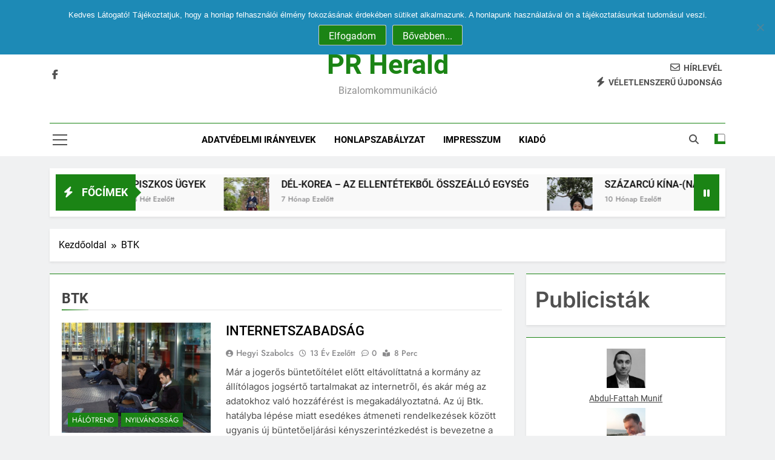

--- FILE ---
content_type: text/html; charset=UTF-8
request_url: https://prherald.hu/tag/btk/
body_size: 154236
content:
<!doctype html>
<html lang="hu" xmlns:fb="https://www.facebook.com/2008/fbml" xmlns:addthis="https://www.addthis.com/help/api-spec" >
<head>
	<meta charset="UTF-8">
	<meta name="viewport" content="width=device-width, initial-scale=1">
	<link rel="profile" href="https://gmpg.org/xfn/11">
	<meta name='robots' content='index, follow, max-image-preview:large, max-snippet:-1, max-video-preview:-1' />
	<style>img:is([sizes="auto" i], [sizes^="auto," i]) { contain-intrinsic-size: 3000px 1500px }</style>
	
	<!-- This site is optimized with the Yoast SEO plugin v26.4 - https://yoast.com/wordpress/plugins/seo/ -->
	<title>BTK Archives - PR Herald</title>
	<link rel="canonical" href="https://prherald.hu/tag/btk/" />
	<meta property="og:locale" content="hu_HU" />
	<meta property="og:type" content="article" />
	<meta property="og:title" content="BTK Archives - PR Herald" />
	<meta property="og:url" content="https://prherald.hu/tag/btk/" />
	<meta property="og:site_name" content="PR Herald" />
	<meta name="twitter:card" content="summary_large_image" />
	<script type="application/ld+json" class="yoast-schema-graph">{"@context":"https://schema.org","@graph":[{"@type":"CollectionPage","@id":"https://prherald.hu/tag/btk/","url":"https://prherald.hu/tag/btk/","name":"BTK Archives - PR Herald","isPartOf":{"@id":"https://prherald.hu/#website"},"primaryImageOfPage":{"@id":"https://prherald.hu/tag/btk/#primaryimage"},"image":{"@id":"https://prherald.hu/tag/btk/#primaryimage"},"thumbnailUrl":"https://prherald.hu/wp-content/uploads/2012/11/Internetszabadság.jpg","breadcrumb":{"@id":"https://prherald.hu/tag/btk/#breadcrumb"},"inLanguage":"hu"},{"@type":"ImageObject","inLanguage":"hu","@id":"https://prherald.hu/tag/btk/#primaryimage","url":"https://prherald.hu/wp-content/uploads/2012/11/Internetszabadság.jpg","contentUrl":"https://prherald.hu/wp-content/uploads/2012/11/Internetszabadság.jpg","width":"570","height":"427"},{"@type":"BreadcrumbList","@id":"https://prherald.hu/tag/btk/#breadcrumb","itemListElement":[{"@type":"ListItem","position":1,"name":"Kezdőlap","item":"https://prherald.hu/"},{"@type":"ListItem","position":2,"name":"BTK"}]},{"@type":"WebSite","@id":"https://prherald.hu/#website","url":"https://prherald.hu/","name":"PR Herald","description":"bizalomkommunikáció","potentialAction":[{"@type":"SearchAction","target":{"@type":"EntryPoint","urlTemplate":"https://prherald.hu/?s={search_term_string}"},"query-input":{"@type":"PropertyValueSpecification","valueRequired":true,"valueName":"search_term_string"}}],"inLanguage":"hu"}]}</script>
	<!-- / Yoast SEO plugin. -->


<link rel='dns-prefetch' href='//s7.addthis.com' />
<link rel='dns-prefetch' href='//www.googletagmanager.com' />
<link rel='dns-prefetch' href='//pagead2.googlesyndication.com' />
<link rel="alternate" type="application/rss+xml" title="PR Herald &raquo; hírcsatorna" href="https://prherald.hu/feed/" />
<link rel="alternate" type="application/rss+xml" title="PR Herald &raquo; hozzászólás hírcsatorna" href="https://prherald.hu/comments/feed/" />
<link rel="alternate" type="application/rss+xml" title="PR Herald &raquo; BTK címke hírcsatorna" href="https://prherald.hu/tag/btk/feed/" />
<script>
window._wpemojiSettings = {"baseUrl":"https:\/\/s.w.org\/images\/core\/emoji\/16.0.1\/72x72\/","ext":".png","svgUrl":"https:\/\/s.w.org\/images\/core\/emoji\/16.0.1\/svg\/","svgExt":".svg","source":{"concatemoji":"https:\/\/prherald.hu\/wp-includes\/js\/wp-emoji-release.min.js?ver=5708190abe949d6bbf8ab221cee54f69"}};
/*! This file is auto-generated */
!function(s,n){var o,i,e;function c(e){try{var t={supportTests:e,timestamp:(new Date).valueOf()};sessionStorage.setItem(o,JSON.stringify(t))}catch(e){}}function p(e,t,n){e.clearRect(0,0,e.canvas.width,e.canvas.height),e.fillText(t,0,0);var t=new Uint32Array(e.getImageData(0,0,e.canvas.width,e.canvas.height).data),a=(e.clearRect(0,0,e.canvas.width,e.canvas.height),e.fillText(n,0,0),new Uint32Array(e.getImageData(0,0,e.canvas.width,e.canvas.height).data));return t.every(function(e,t){return e===a[t]})}function u(e,t){e.clearRect(0,0,e.canvas.width,e.canvas.height),e.fillText(t,0,0);for(var n=e.getImageData(16,16,1,1),a=0;a<n.data.length;a++)if(0!==n.data[a])return!1;return!0}function f(e,t,n,a){switch(t){case"flag":return n(e,"\ud83c\udff3\ufe0f\u200d\u26a7\ufe0f","\ud83c\udff3\ufe0f\u200b\u26a7\ufe0f")?!1:!n(e,"\ud83c\udde8\ud83c\uddf6","\ud83c\udde8\u200b\ud83c\uddf6")&&!n(e,"\ud83c\udff4\udb40\udc67\udb40\udc62\udb40\udc65\udb40\udc6e\udb40\udc67\udb40\udc7f","\ud83c\udff4\u200b\udb40\udc67\u200b\udb40\udc62\u200b\udb40\udc65\u200b\udb40\udc6e\u200b\udb40\udc67\u200b\udb40\udc7f");case"emoji":return!a(e,"\ud83e\udedf")}return!1}function g(e,t,n,a){var r="undefined"!=typeof WorkerGlobalScope&&self instanceof WorkerGlobalScope?new OffscreenCanvas(300,150):s.createElement("canvas"),o=r.getContext("2d",{willReadFrequently:!0}),i=(o.textBaseline="top",o.font="600 32px Arial",{});return e.forEach(function(e){i[e]=t(o,e,n,a)}),i}function t(e){var t=s.createElement("script");t.src=e,t.defer=!0,s.head.appendChild(t)}"undefined"!=typeof Promise&&(o="wpEmojiSettingsSupports",i=["flag","emoji"],n.supports={everything:!0,everythingExceptFlag:!0},e=new Promise(function(e){s.addEventListener("DOMContentLoaded",e,{once:!0})}),new Promise(function(t){var n=function(){try{var e=JSON.parse(sessionStorage.getItem(o));if("object"==typeof e&&"number"==typeof e.timestamp&&(new Date).valueOf()<e.timestamp+604800&&"object"==typeof e.supportTests)return e.supportTests}catch(e){}return null}();if(!n){if("undefined"!=typeof Worker&&"undefined"!=typeof OffscreenCanvas&&"undefined"!=typeof URL&&URL.createObjectURL&&"undefined"!=typeof Blob)try{var e="postMessage("+g.toString()+"("+[JSON.stringify(i),f.toString(),p.toString(),u.toString()].join(",")+"));",a=new Blob([e],{type:"text/javascript"}),r=new Worker(URL.createObjectURL(a),{name:"wpTestEmojiSupports"});return void(r.onmessage=function(e){c(n=e.data),r.terminate(),t(n)})}catch(e){}c(n=g(i,f,p,u))}t(n)}).then(function(e){for(var t in e)n.supports[t]=e[t],n.supports.everything=n.supports.everything&&n.supports[t],"flag"!==t&&(n.supports.everythingExceptFlag=n.supports.everythingExceptFlag&&n.supports[t]);n.supports.everythingExceptFlag=n.supports.everythingExceptFlag&&!n.supports.flag,n.DOMReady=!1,n.readyCallback=function(){n.DOMReady=!0}}).then(function(){return e}).then(function(){var e;n.supports.everything||(n.readyCallback(),(e=n.source||{}).concatemoji?t(e.concatemoji):e.wpemoji&&e.twemoji&&(t(e.twemoji),t(e.wpemoji)))}))}((window,document),window._wpemojiSettings);
</script>
<link rel='stylesheet' id='dashicons-css' href='https://prherald.hu/wp-includes/css/dashicons.min.css?ver=5708190abe949d6bbf8ab221cee54f69' media='all' />
<link rel='stylesheet' id='wp-jquery-ui-dialog-css' href='https://prherald.hu/wp-includes/css/jquery-ui-dialog.min.css?ver=5708190abe949d6bbf8ab221cee54f69' media='all' />
<style id='wp-emoji-styles-inline-css'>

	img.wp-smiley, img.emoji {
		display: inline !important;
		border: none !important;
		box-shadow: none !important;
		height: 1em !important;
		width: 1em !important;
		margin: 0 0.07em !important;
		vertical-align: -0.1em !important;
		background: none !important;
		padding: 0 !important;
	}
</style>
<link rel='stylesheet' id='wp-block-library-css' href='https://prherald.hu/wp-includes/css/dist/block-library/style.min.css?ver=5708190abe949d6bbf8ab221cee54f69' media='all' />
<style id='classic-theme-styles-inline-css'>
/*! This file is auto-generated */
.wp-block-button__link{color:#fff;background-color:#32373c;border-radius:9999px;box-shadow:none;text-decoration:none;padding:calc(.667em + 2px) calc(1.333em + 2px);font-size:1.125em}.wp-block-file__button{background:#32373c;color:#fff;text-decoration:none}
</style>
<style id='global-styles-inline-css'>
:root{--wp--preset--aspect-ratio--square: 1;--wp--preset--aspect-ratio--4-3: 4/3;--wp--preset--aspect-ratio--3-4: 3/4;--wp--preset--aspect-ratio--3-2: 3/2;--wp--preset--aspect-ratio--2-3: 2/3;--wp--preset--aspect-ratio--16-9: 16/9;--wp--preset--aspect-ratio--9-16: 9/16;--wp--preset--color--black: #000000;--wp--preset--color--cyan-bluish-gray: #abb8c3;--wp--preset--color--white: #ffffff;--wp--preset--color--pale-pink: #f78da7;--wp--preset--color--vivid-red: #cf2e2e;--wp--preset--color--luminous-vivid-orange: #ff6900;--wp--preset--color--luminous-vivid-amber: #fcb900;--wp--preset--color--light-green-cyan: #7bdcb5;--wp--preset--color--vivid-green-cyan: #00d084;--wp--preset--color--pale-cyan-blue: #8ed1fc;--wp--preset--color--vivid-cyan-blue: #0693e3;--wp--preset--color--vivid-purple: #9b51e0;--wp--preset--gradient--vivid-cyan-blue-to-vivid-purple: linear-gradient(135deg,rgba(6,147,227,1) 0%,rgb(155,81,224) 100%);--wp--preset--gradient--light-green-cyan-to-vivid-green-cyan: linear-gradient(135deg,rgb(122,220,180) 0%,rgb(0,208,130) 100%);--wp--preset--gradient--luminous-vivid-amber-to-luminous-vivid-orange: linear-gradient(135deg,rgba(252,185,0,1) 0%,rgba(255,105,0,1) 100%);--wp--preset--gradient--luminous-vivid-orange-to-vivid-red: linear-gradient(135deg,rgba(255,105,0,1) 0%,rgb(207,46,46) 100%);--wp--preset--gradient--very-light-gray-to-cyan-bluish-gray: linear-gradient(135deg,rgb(238,238,238) 0%,rgb(169,184,195) 100%);--wp--preset--gradient--cool-to-warm-spectrum: linear-gradient(135deg,rgb(74,234,220) 0%,rgb(151,120,209) 20%,rgb(207,42,186) 40%,rgb(238,44,130) 60%,rgb(251,105,98) 80%,rgb(254,248,76) 100%);--wp--preset--gradient--blush-light-purple: linear-gradient(135deg,rgb(255,206,236) 0%,rgb(152,150,240) 100%);--wp--preset--gradient--blush-bordeaux: linear-gradient(135deg,rgb(254,205,165) 0%,rgb(254,45,45) 50%,rgb(107,0,62) 100%);--wp--preset--gradient--luminous-dusk: linear-gradient(135deg,rgb(255,203,112) 0%,rgb(199,81,192) 50%,rgb(65,88,208) 100%);--wp--preset--gradient--pale-ocean: linear-gradient(135deg,rgb(255,245,203) 0%,rgb(182,227,212) 50%,rgb(51,167,181) 100%);--wp--preset--gradient--electric-grass: linear-gradient(135deg,rgb(202,248,128) 0%,rgb(113,206,126) 100%);--wp--preset--gradient--midnight: linear-gradient(135deg,rgb(2,3,129) 0%,rgb(40,116,252) 100%);--wp--preset--font-size--small: 13px;--wp--preset--font-size--medium: 20px;--wp--preset--font-size--large: 36px;--wp--preset--font-size--x-large: 42px;--wp--preset--spacing--20: 0.44rem;--wp--preset--spacing--30: 0.67rem;--wp--preset--spacing--40: 1rem;--wp--preset--spacing--50: 1.5rem;--wp--preset--spacing--60: 2.25rem;--wp--preset--spacing--70: 3.38rem;--wp--preset--spacing--80: 5.06rem;--wp--preset--shadow--natural: 6px 6px 9px rgba(0, 0, 0, 0.2);--wp--preset--shadow--deep: 12px 12px 50px rgba(0, 0, 0, 0.4);--wp--preset--shadow--sharp: 6px 6px 0px rgba(0, 0, 0, 0.2);--wp--preset--shadow--outlined: 6px 6px 0px -3px rgba(255, 255, 255, 1), 6px 6px rgba(0, 0, 0, 1);--wp--preset--shadow--crisp: 6px 6px 0px rgba(0, 0, 0, 1);}:where(.is-layout-flex){gap: 0.5em;}:where(.is-layout-grid){gap: 0.5em;}body .is-layout-flex{display: flex;}.is-layout-flex{flex-wrap: wrap;align-items: center;}.is-layout-flex > :is(*, div){margin: 0;}body .is-layout-grid{display: grid;}.is-layout-grid > :is(*, div){margin: 0;}:where(.wp-block-columns.is-layout-flex){gap: 2em;}:where(.wp-block-columns.is-layout-grid){gap: 2em;}:where(.wp-block-post-template.is-layout-flex){gap: 1.25em;}:where(.wp-block-post-template.is-layout-grid){gap: 1.25em;}.has-black-color{color: var(--wp--preset--color--black) !important;}.has-cyan-bluish-gray-color{color: var(--wp--preset--color--cyan-bluish-gray) !important;}.has-white-color{color: var(--wp--preset--color--white) !important;}.has-pale-pink-color{color: var(--wp--preset--color--pale-pink) !important;}.has-vivid-red-color{color: var(--wp--preset--color--vivid-red) !important;}.has-luminous-vivid-orange-color{color: var(--wp--preset--color--luminous-vivid-orange) !important;}.has-luminous-vivid-amber-color{color: var(--wp--preset--color--luminous-vivid-amber) !important;}.has-light-green-cyan-color{color: var(--wp--preset--color--light-green-cyan) !important;}.has-vivid-green-cyan-color{color: var(--wp--preset--color--vivid-green-cyan) !important;}.has-pale-cyan-blue-color{color: var(--wp--preset--color--pale-cyan-blue) !important;}.has-vivid-cyan-blue-color{color: var(--wp--preset--color--vivid-cyan-blue) !important;}.has-vivid-purple-color{color: var(--wp--preset--color--vivid-purple) !important;}.has-black-background-color{background-color: var(--wp--preset--color--black) !important;}.has-cyan-bluish-gray-background-color{background-color: var(--wp--preset--color--cyan-bluish-gray) !important;}.has-white-background-color{background-color: var(--wp--preset--color--white) !important;}.has-pale-pink-background-color{background-color: var(--wp--preset--color--pale-pink) !important;}.has-vivid-red-background-color{background-color: var(--wp--preset--color--vivid-red) !important;}.has-luminous-vivid-orange-background-color{background-color: var(--wp--preset--color--luminous-vivid-orange) !important;}.has-luminous-vivid-amber-background-color{background-color: var(--wp--preset--color--luminous-vivid-amber) !important;}.has-light-green-cyan-background-color{background-color: var(--wp--preset--color--light-green-cyan) !important;}.has-vivid-green-cyan-background-color{background-color: var(--wp--preset--color--vivid-green-cyan) !important;}.has-pale-cyan-blue-background-color{background-color: var(--wp--preset--color--pale-cyan-blue) !important;}.has-vivid-cyan-blue-background-color{background-color: var(--wp--preset--color--vivid-cyan-blue) !important;}.has-vivid-purple-background-color{background-color: var(--wp--preset--color--vivid-purple) !important;}.has-black-border-color{border-color: var(--wp--preset--color--black) !important;}.has-cyan-bluish-gray-border-color{border-color: var(--wp--preset--color--cyan-bluish-gray) !important;}.has-white-border-color{border-color: var(--wp--preset--color--white) !important;}.has-pale-pink-border-color{border-color: var(--wp--preset--color--pale-pink) !important;}.has-vivid-red-border-color{border-color: var(--wp--preset--color--vivid-red) !important;}.has-luminous-vivid-orange-border-color{border-color: var(--wp--preset--color--luminous-vivid-orange) !important;}.has-luminous-vivid-amber-border-color{border-color: var(--wp--preset--color--luminous-vivid-amber) !important;}.has-light-green-cyan-border-color{border-color: var(--wp--preset--color--light-green-cyan) !important;}.has-vivid-green-cyan-border-color{border-color: var(--wp--preset--color--vivid-green-cyan) !important;}.has-pale-cyan-blue-border-color{border-color: var(--wp--preset--color--pale-cyan-blue) !important;}.has-vivid-cyan-blue-border-color{border-color: var(--wp--preset--color--vivid-cyan-blue) !important;}.has-vivid-purple-border-color{border-color: var(--wp--preset--color--vivid-purple) !important;}.has-vivid-cyan-blue-to-vivid-purple-gradient-background{background: var(--wp--preset--gradient--vivid-cyan-blue-to-vivid-purple) !important;}.has-light-green-cyan-to-vivid-green-cyan-gradient-background{background: var(--wp--preset--gradient--light-green-cyan-to-vivid-green-cyan) !important;}.has-luminous-vivid-amber-to-luminous-vivid-orange-gradient-background{background: var(--wp--preset--gradient--luminous-vivid-amber-to-luminous-vivid-orange) !important;}.has-luminous-vivid-orange-to-vivid-red-gradient-background{background: var(--wp--preset--gradient--luminous-vivid-orange-to-vivid-red) !important;}.has-very-light-gray-to-cyan-bluish-gray-gradient-background{background: var(--wp--preset--gradient--very-light-gray-to-cyan-bluish-gray) !important;}.has-cool-to-warm-spectrum-gradient-background{background: var(--wp--preset--gradient--cool-to-warm-spectrum) !important;}.has-blush-light-purple-gradient-background{background: var(--wp--preset--gradient--blush-light-purple) !important;}.has-blush-bordeaux-gradient-background{background: var(--wp--preset--gradient--blush-bordeaux) !important;}.has-luminous-dusk-gradient-background{background: var(--wp--preset--gradient--luminous-dusk) !important;}.has-pale-ocean-gradient-background{background: var(--wp--preset--gradient--pale-ocean) !important;}.has-electric-grass-gradient-background{background: var(--wp--preset--gradient--electric-grass) !important;}.has-midnight-gradient-background{background: var(--wp--preset--gradient--midnight) !important;}.has-small-font-size{font-size: var(--wp--preset--font-size--small) !important;}.has-medium-font-size{font-size: var(--wp--preset--font-size--medium) !important;}.has-large-font-size{font-size: var(--wp--preset--font-size--large) !important;}.has-x-large-font-size{font-size: var(--wp--preset--font-size--x-large) !important;}
:where(.wp-block-post-template.is-layout-flex){gap: 1.25em;}:where(.wp-block-post-template.is-layout-grid){gap: 1.25em;}
:where(.wp-block-columns.is-layout-flex){gap: 2em;}:where(.wp-block-columns.is-layout-grid){gap: 2em;}
:root :where(.wp-block-pullquote){font-size: 1.5em;line-height: 1.6;}
</style>
<link rel='stylesheet' id='cookie-notice-front-css' href='https://prherald.hu/wp-content/plugins/cookie-notice/css/front.min.css?ver=2.5.9' media='all' />
<link rel='stylesheet' id='easy_author_image-css' href='https://prherald.hu/wp-content/plugins/easy-author-image/css/easy-author-image.css?ver=5708190abe949d6bbf8ab221cee54f69' media='all' />
<link rel='stylesheet' id='ye_dynamic-css' href='https://prherald.hu/wp-content/plugins/youtube-embed/css/main.min.css?ver=5.4' media='all' />
<link rel='stylesheet' id='fontawesome-css' href='https://prherald.hu/wp-content/themes/newsmatic/assets/lib/fontawesome/css/all.min.css?ver=5.15.3' media='all' />
<link rel='stylesheet' id='fontawesome-6-css' href='https://prherald.hu/wp-content/themes/newsmatic/assets/lib/fontawesome-6/css/all.min.css?ver=6.5.1' media='all' />
<link rel='stylesheet' id='slick-css' href='https://prherald.hu/wp-content/themes/newsmatic/assets/lib/slick/slick.css?ver=1.8.1' media='all' />
<link rel='stylesheet' id='newsmatic-typo-fonts-css' href='https://prherald.hu/wp-content/fonts/46c6f2034e977a3258235fded0166e95.css' media='all' />
<link rel='stylesheet' id='newsmatic-style-css' href='https://prherald.hu/wp-content/themes/newsmatic/style.css?ver=1.3.12' media='all' />
<style id='newsmatic-style-inline-css'>
body.newsmatic_font_typography{ --newsmatic-global-preset-color-1: #64748b;}
 body.newsmatic_font_typography{ --newsmatic-global-preset-color-2: #27272a;}
 body.newsmatic_font_typography{ --newsmatic-global-preset-color-3: #ef4444;}
 body.newsmatic_font_typography{ --newsmatic-global-preset-color-4: #eab308;}
 body.newsmatic_font_typography{ --newsmatic-global-preset-color-5: #84cc16;}
 body.newsmatic_font_typography{ --newsmatic-global-preset-color-6: #22c55e;}
 body.newsmatic_font_typography{ --newsmatic-global-preset-color-7: #06b6d4;}
 body.newsmatic_font_typography{ --newsmatic-global-preset-color-8: #0284c7;}
 body.newsmatic_font_typography{ --newsmatic-global-preset-color-9: #6366f1;}
 body.newsmatic_font_typography{ --newsmatic-global-preset-color-10: #84cc16;}
 body.newsmatic_font_typography{ --newsmatic-global-preset-color-11: #a855f7;}
 body.newsmatic_font_typography{ --newsmatic-global-preset-color-12: #f43f5e;}
 body.newsmatic_font_typography{ --newsmatic-global-preset-gradient-color-1: linear-gradient( 135deg, #485563 10%, #29323c 100%);}
 body.newsmatic_font_typography{ --newsmatic-global-preset-gradient-color-2: linear-gradient( 135deg, #FF512F 10%, #F09819 100%);}
 body.newsmatic_font_typography{ --newsmatic-global-preset-gradient-color-3: linear-gradient( 135deg, #00416A 10%, #E4E5E6 100%);}
 body.newsmatic_font_typography{ --newsmatic-global-preset-gradient-color-4: linear-gradient( 135deg, #CE9FFC 10%, #7367F0 100%);}
 body.newsmatic_font_typography{ --newsmatic-global-preset-gradient-color-5: linear-gradient( 135deg, #90F7EC 10%, #32CCBC 100%);}
 body.newsmatic_font_typography{ --newsmatic-global-preset-gradient-color-6: linear-gradient( 135deg, #81FBB8 10%, #28C76F 100%);}
 body.newsmatic_font_typography{ --newsmatic-global-preset-gradient-color-7: linear-gradient( 135deg, #EB3349 10%, #F45C43 100%);}
 body.newsmatic_font_typography{ --newsmatic-global-preset-gradient-color-8: linear-gradient( 135deg, #FFF720 10%, #3CD500 100%);}
 body.newsmatic_font_typography{ --newsmatic-global-preset-gradient-color-9: linear-gradient( 135deg, #FF96F9 10%, #C32BAC 100%);}
 body.newsmatic_font_typography{ --newsmatic-global-preset-gradient-color-10: linear-gradient( 135deg, #69FF97 10%, #00E4FF 100%);}
 body.newsmatic_font_typography{ --newsmatic-global-preset-gradient-color-11: linear-gradient( 135deg, #3C8CE7 10%, #00EAFF 100%);}
 body.newsmatic_font_typography{ --newsmatic-global-preset-gradient-color-12: linear-gradient( 135deg, #FF7AF5 10%, #513162 100%);}
 body.newsmatic_font_typography{ --theme-block-top-border-color: #1b8415;}
.newsmatic_font_typography { --header-padding: 35px;} .newsmatic_font_typography { --header-padding-tablet: 30px;} .newsmatic_font_typography { --header-padding-smartphone: 30px;}.newsmatic_main_body .site-header.layout--default .top-header{ background: #1b8415}.newsmatic_font_typography .header-custom-button{ background: linear-gradient(135deg,rgb(178,7,29) 0%,rgb(1,1,1) 100%)}.newsmatic_font_typography .header-custom-button:hover{ background: #b2071d}.newsmatic_font_typography { --site-title-family : Roboto; }
.newsmatic_font_typography { --site-title-weight : 700; }
.newsmatic_font_typography { --site-title-texttransform : capitalize; }
.newsmatic_font_typography { --site-title-textdecoration : none; }
.newsmatic_font_typography { --site-title-size : 45px; }
.newsmatic_font_typography { --site-title-size-tab : 43px; }
.newsmatic_font_typography { --site-title-size-mobile : 40px; }
.newsmatic_font_typography { --site-title-lineheight : 45px; }
.newsmatic_font_typography { --site-title-lineheight-tab : 42px; }
.newsmatic_font_typography { --site-title-lineheight-mobile : 40px; }
.newsmatic_font_typography { --site-title-letterspacing : 0px; }
.newsmatic_font_typography { --site-title-letterspacing-tab : 0px; }
.newsmatic_font_typography { --site-title-letterspacing-mobile : 0px; }
.newsmatic_font_typography { --site-tagline-family : Roboto; }
.newsmatic_font_typography { --site-tagline-weight : 400; }
.newsmatic_font_typography { --site-tagline-texttransform : capitalize; }
.newsmatic_font_typography { --site-tagline-textdecoration : none; }
.newsmatic_font_typography { --site-tagline-size : 16px; }
.newsmatic_font_typography { --site-tagline-size-tab : 16px; }
.newsmatic_font_typography { --site-tagline-size-mobile : 16px; }
.newsmatic_font_typography { --site-tagline-lineheight : 26px; }
.newsmatic_font_typography { --site-tagline-lineheight-tab : 26px; }
.newsmatic_font_typography { --site-tagline-lineheight-mobile : 16px; }
.newsmatic_font_typography { --site-tagline-letterspacing : 0px; }
.newsmatic_font_typography { --site-tagline-letterspacing-tab : 0px; }
.newsmatic_font_typography { --site-tagline-letterspacing-mobile : 0px; }
body .site-branding img.custom-logo{ width: 230px; }@media(max-width: 940px) { body .site-branding img.custom-logo{ width: 200px; } }
@media(max-width: 610px) { body .site-branding img.custom-logo{ width: 200px; } }
.newsmatic_font_typography  { --sidebar-toggle-color: #525252;}.newsmatic_font_typography  { --sidebar-toggle-color-hover : #1B8415; }.newsmatic_font_typography  { --search-color: #525252;}.newsmatic_font_typography  { --search-color-hover : #1B8415; }.newsmatic_main_body { --site-bk-color: #F0F1F2}.newsmatic_font_typography  { --move-to-top-background-color: #1B8415;}.newsmatic_font_typography  { --move-to-top-background-color-hover : #1B8415; }.newsmatic_font_typography  { --move-to-top-color: #fff;}.newsmatic_font_typography  { --move-to-top-color-hover : #fff; }@media(max-width: 610px) { .ads-banner{ display : block;} }@media(max-width: 610px) { body #newsmatic-scroll-to-top.show{ display : none;} }body .site-header.layout--default .menu-section .row{ border-top: 1px solid #1B8415;}body .site-footer.dark_bk{ border-top: 5px solid #1B8415;}.newsmatic_font_typography  { --custom-btn-color: #ffffff;}.newsmatic_font_typography  { --custom-btn-color-hover : #ffffff; } body.newsmatic_main_body{ --theme-color-red: #1B8415;} body.newsmatic_dark_mode{ --theme-color-red: #1B8415;}body .post-categories .cat-item.cat-7 { background-color : #1B8415} body .newsmatic-category-no-bk .post-categories .cat-item.cat-7 a  { color : #1B8415} body.single .post-categories .cat-item.cat-7 { background-color : #1B8415} body .post-categories .cat-item.cat-24 { background-color : #1B8415} body .newsmatic-category-no-bk .post-categories .cat-item.cat-24 a  { color : #1B8415} body.single .post-categories .cat-item.cat-24 { background-color : #1B8415} body .post-categories .cat-item.cat-3 { background-color : #1B8415} body .newsmatic-category-no-bk .post-categories .cat-item.cat-3 a  { color : #1B8415} body.single .post-categories .cat-item.cat-3 { background-color : #1B8415} body .post-categories .cat-item.cat-4 { background-color : #1B8415} body .newsmatic-category-no-bk .post-categories .cat-item.cat-4 a  { color : #1B8415} body.single .post-categories .cat-item.cat-4 { background-color : #1B8415} body .post-categories .cat-item.cat-26 { background-color : #1B8415} body .newsmatic-category-no-bk .post-categories .cat-item.cat-26 a  { color : #1B8415} body.single .post-categories .cat-item.cat-26 { background-color : #1B8415} body .post-categories .cat-item.cat-27 { background-color : #1B8415} body .newsmatic-category-no-bk .post-categories .cat-item.cat-27 a  { color : #1B8415} body.single .post-categories .cat-item.cat-27 { background-color : #1B8415} body .post-categories .cat-item.cat-23 { background-color : #1B8415} body .newsmatic-category-no-bk .post-categories .cat-item.cat-23 a  { color : #1B8415} body.single .post-categories .cat-item.cat-23 { background-color : #1B8415} body .post-categories .cat-item.cat-6 { background-color : #1B8415} body .newsmatic-category-no-bk .post-categories .cat-item.cat-6 a  { color : #1B8415} body.single .post-categories .cat-item.cat-6 { background-color : #1B8415} body .post-categories .cat-item.cat-28 { background-color : #1B8415} body .newsmatic-category-no-bk .post-categories .cat-item.cat-28 a  { color : #1B8415} body.single .post-categories .cat-item.cat-28 { background-color : #1B8415} body .post-categories .cat-item.cat-8 { background-color : #1B8415} body .newsmatic-category-no-bk .post-categories .cat-item.cat-8 a  { color : #1B8415} body.single .post-categories .cat-item.cat-8 { background-color : #1B8415} body .post-categories .cat-item.cat-29 { background-color : #1B8415} body .newsmatic-category-no-bk .post-categories .cat-item.cat-29 a  { color : #1B8415} body.single .post-categories .cat-item.cat-29 { background-color : #1B8415} body .post-categories .cat-item.cat-9 { background-color : #1B8415} body .newsmatic-category-no-bk .post-categories .cat-item.cat-9 a  { color : #1B8415} body.single .post-categories .cat-item.cat-9 { background-color : #1B8415} body .post-categories .cat-item.cat-11 { background-color : #1B8415} body .newsmatic-category-no-bk .post-categories .cat-item.cat-11 a  { color : #1B8415} body.single .post-categories .cat-item.cat-11 { background-color : #1B8415} body .post-categories .cat-item.cat-30 { background-color : #1B8415} body .newsmatic-category-no-bk .post-categories .cat-item.cat-30 a  { color : #1B8415} body.single .post-categories .cat-item.cat-30 { background-color : #1B8415} body .post-categories .cat-item.cat-13 { background-color : #1B8415} body .newsmatic-category-no-bk .post-categories .cat-item.cat-13 a  { color : #1B8415} body.single .post-categories .cat-item.cat-13 { background-color : #1B8415} body .post-categories .cat-item.cat-31 { background-color : #1B8415} body .newsmatic-category-no-bk .post-categories .cat-item.cat-31 a  { color : #1B8415} body.single .post-categories .cat-item.cat-31 { background-color : #1B8415} body .post-categories .cat-item.cat-14 { background-color : #1B8415} body .newsmatic-category-no-bk .post-categories .cat-item.cat-14 a  { color : #1B8415} body.single .post-categories .cat-item.cat-14 { background-color : #1B8415} body .post-categories .cat-item.cat-15 { background-color : #1B8415} body .newsmatic-category-no-bk .post-categories .cat-item.cat-15 a  { color : #1B8415} body.single .post-categories .cat-item.cat-15 { background-color : #1B8415} body .post-categories .cat-item.cat-16 { background-color : #1B8415} body .newsmatic-category-no-bk .post-categories .cat-item.cat-16 a  { color : #1B8415} body.single .post-categories .cat-item.cat-16 { background-color : #1B8415} body .post-categories .cat-item.cat-17 { background-color : #1B8415} body .newsmatic-category-no-bk .post-categories .cat-item.cat-17 a  { color : #1B8415} body.single .post-categories .cat-item.cat-17 { background-color : #1B8415} body .post-categories .cat-item.cat-18 { background-color : #1B8415} body .newsmatic-category-no-bk .post-categories .cat-item.cat-18 a  { color : #1B8415} body.single .post-categories .cat-item.cat-18 { background-color : #1B8415} body .post-categories .cat-item.cat-19 { background-color : #1B8415} body .newsmatic-category-no-bk .post-categories .cat-item.cat-19 a  { color : #1B8415} body.single .post-categories .cat-item.cat-19 { background-color : #1B8415} body .post-categories .cat-item.cat-21 { background-color : #1B8415} body .newsmatic-category-no-bk .post-categories .cat-item.cat-21 a  { color : #1B8415} body.single .post-categories .cat-item.cat-21 { background-color : #1B8415} body .post-categories .cat-item.cat-10 { background-color : #1B8415} body .newsmatic-category-no-bk .post-categories .cat-item.cat-10 a  { color : #1B8415} body.single .post-categories .cat-item.cat-10 { background-color : #1B8415} body .post-categories .cat-item.cat-10851 { background-color : #1B8415} body .newsmatic-category-no-bk .post-categories .cat-item.cat-10851 a  { color : #1B8415} body.single .post-categories .cat-item.cat-10851 { background-color : #1B8415}  #main-banner-section .main-banner-slider figure.post-thumb { border-radius: 0px; } #main-banner-section .main-banner-slider .post-element{ border-radius: 0px;}
 @media (max-width: 769px){ #main-banner-section .main-banner-slider figure.post-thumb { border-radius: 0px; } #main-banner-section .main-banner-slider .post-element { border-radius: 0px; } }
 @media (max-width: 548px){ #main-banner-section .main-banner-slider figure.post-thumb  { border-radius: 0px; } #main-banner-section .main-banner-slider .post-element { border-radius: 0px; } }
 #main-banner-section .main-banner-trailing-posts figure.post-thumb, #main-banner-section .banner-trailing-posts figure.post-thumb { border-radius: 0px } #main-banner-section .banner-trailing-posts .post-element { border-radius: 0px;}
 @media (max-width: 769px){ #main-banner-section .main-banner-trailing-posts figure.post-thumb,
				#main-banner-section .banner-trailing-posts figure.post-thumb { border-radius: 0px } #main-banner-section .banner-trailing-posts .post-element { border-radius: 0px;} }
 @media (max-width: 548px){ #main-banner-section .main-banner-trailing-posts figure.post-thumb,
				#main-banner-section .banner-trailing-posts figure.post-thumb  { border-radius: 0px  } #main-banner-section .banner-trailing-posts .post-element { border-radius: 0px;} }
 main.site-main .primary-content article figure.post-thumb-wrap { padding-bottom: calc( 0.25 * 100% ) }
 @media (max-width: 769px){ main.site-main .primary-content article figure.post-thumb-wrap { padding-bottom: calc( 0.4 * 100% ) } }
 @media (max-width: 548px){ main.site-main .primary-content article figure.post-thumb-wrap { padding-bottom: calc( 0.4 * 100% ) } }
 main.site-main .primary-content article figure.post-thumb-wrap { border-radius: 0px}
 @media (max-width: 769px){ main.site-main .primary-content article figure.post-thumb-wrap { border-radius: 0px } }
 @media (max-width: 548px){ main.site-main .primary-content article figure.post-thumb-wrap { border-radius: 0px  } }
#block--1763281293089u article figure.post-thumb-wrap { padding-bottom: calc( 0.6 * 100% ) }
 @media (max-width: 769px){ #block--1763281293089u article figure.post-thumb-wrap { padding-bottom: calc( 0.8 * 100% ) } }
 @media (max-width: 548px){ #block--1763281293089u article figure.post-thumb-wrap { padding-bottom: calc( 0.6 * 100% ) }}
#block--1763281293089u article figure.post-thumb-wrap { border-radius: 0px }
 @media (max-width: 769px){ #block--1763281293089u article figure.post-thumb-wrap { border-radius: 0px } }
 @media (max-width: 548px){ #block--1763281293089u article figure.post-thumb-wrap { border-radius: 0px } }
#block--1763281293093j article figure.post-thumb-wrap { padding-bottom: calc( 0.6 * 100% ) }
 @media (max-width: 769px){ #block--1763281293093j article figure.post-thumb-wrap { padding-bottom: calc( 0.8 * 100% ) } }
 @media (max-width: 548px){ #block--1763281293093j article figure.post-thumb-wrap { padding-bottom: calc( 0.6 * 100% ) }}
#block--1763281293093j article figure.post-thumb-wrap { border-radius: 0px }
 @media (max-width: 769px){ #block--1763281293093j article figure.post-thumb-wrap { border-radius: 0px } }
 @media (max-width: 548px){ #block--1763281293093j article figure.post-thumb-wrap { border-radius: 0px } }
#block--1763281293094x article figure.post-thumb-wrap { padding-bottom: calc( 0.25 * 100% ) }
 @media (max-width: 769px){ #block--1763281293094x article figure.post-thumb-wrap { padding-bottom: calc( 0.25 * 100% ) } }
 @media (max-width: 548px){ #block--1763281293094x article figure.post-thumb-wrap { padding-bottom: calc( 0.25 * 100% ) }}
#block--1763281293094x article figure.post-thumb-wrap { border-radius: 0px }
 @media (max-width: 769px){ #block--1763281293094x article figure.post-thumb-wrap { border-radius: 0px } }
 @media (max-width: 548px){ #block--1763281293094x article figure.post-thumb-wrap { border-radius: 0px } }
#block--1763281293096k article figure.post-thumb-wrap { padding-bottom: calc( 0.6 * 100% ) }
 @media (max-width: 769px){ #block--1763281293096k article figure.post-thumb-wrap { padding-bottom: calc( 0.8 * 100% ) } }
 @media (max-width: 548px){ #block--1763281293096k article figure.post-thumb-wrap { padding-bottom: calc( 0.6 * 100% ) }}
#block--1763281293096k article figure.post-thumb-wrap { border-radius: 0px }
 @media (max-width: 769px){ #block--1763281293096k article figure.post-thumb-wrap { border-radius: 0px } }
 @media (max-width: 548px){ #block--1763281293096k article figure.post-thumb-wrap { border-radius: 0px } }
</style>
<link rel='stylesheet' id='newsmatic-main-style-css' href='https://prherald.hu/wp-content/themes/newsmatic/assets/css/main.css?ver=1.3.12' media='all' />
<link rel='stylesheet' id='newsmatic-loader-style-css' href='https://prherald.hu/wp-content/themes/newsmatic/assets/css/loader.css?ver=1.3.12' media='all' />
<link rel='stylesheet' id='newsmatic-responsive-style-css' href='https://prherald.hu/wp-content/themes/newsmatic/assets/css/responsive.css?ver=1.3.12' media='all' />
<link rel='stylesheet' id='addthis_all_pages-css' href='https://prherald.hu/wp-content/plugins/addthis/frontend/build/addthis_wordpress_public.min.css?ver=5708190abe949d6bbf8ab221cee54f69' media='all' />
<script src="https://prherald.hu/wp-includes/js/jquery/jquery.min.js?ver=3.7.1" id="jquery-core-js"></script>
<script src="https://prherald.hu/wp-includes/js/jquery/jquery-migrate.min.js?ver=3.4.1" id="jquery-migrate-js"></script>
<script src="https://prherald.hu/wp-includes/js/tinymce/tinymce.min.js?ver=49110-20250317" id="wp-tinymce-root-js"></script>
<script src="https://prherald.hu/wp-includes/js/tinymce/plugins/compat3x/plugin.min.js?ver=49110-20250317" id="wp-tinymce-js"></script>
<script id="cookie-notice-front-js-before">
var cnArgs = {"ajaxUrl":"https:\/\/prherald.hu\/wp-admin\/admin-ajax.php","nonce":"74d28220b4","hideEffect":"fade","position":"top","onScroll":false,"onScrollOffset":100,"onClick":false,"cookieName":"cookie_notice_accepted","cookieTime":2592000,"cookieTimeRejected":2592000,"globalCookie":false,"redirection":false,"cache":false,"revokeCookies":false,"revokeCookiesOpt":"automatic"};
</script>
<script src="https://prherald.hu/wp-content/plugins/cookie-notice/js/front.min.js?ver=2.5.9" id="cookie-notice-front-js"></script>
<link rel="https://api.w.org/" href="https://prherald.hu/wp-json/" /><link rel="alternate" title="JSON" type="application/json" href="https://prherald.hu/wp-json/wp/v2/tags/4209" /><link rel="EditURI" type="application/rsd+xml" title="RSD" href="https://prherald.hu/xmlrpc.php?rsd" />
<!-- start Simple Custom CSS and JS -->
<style>
/* Add your CSS code here.

For example:
.example {
    color: red;
}

For brushing up on your CSS knowledge, check out http://www.w3schools.com/css/css_syntax.asp

End of comment */ 

body
{height: 80%}!important;
</style>
<!-- end Simple Custom CSS and JS -->
<!-- start Simple Custom CSS and JS -->
<style>


.dropdown ul li a {
    color: #FFF;
}

</style>
<!-- end Simple Custom CSS and JS -->
<meta name="generator" content="Site Kit by Google 1.166.0" /><!-- Global site tag (gtag.js) - Google Analytics -->
<script async src="https://www.googletagmanager.com/gtag/js?id=UA-130210029-1"></script>
<script>
  window.dataLayer = window.dataLayer || [];
  function gtag(){dataLayer.push(arguments);}
  gtag('js', new Date());

  gtag('config', 'UA-130210029-1');
</script>
<!-- Google AdSense meta tags added by Site Kit -->
<meta name="google-adsense-platform-account" content="ca-host-pub-2644536267352236">
<meta name="google-adsense-platform-domain" content="sitekit.withgoogle.com">
<!-- End Google AdSense meta tags added by Site Kit -->
		<style type="text/css">
							header .site-title a, header .site-title a:after  {
					color: #1B8415;
				}
				header .site-title a:hover {
					color: #1B8415;
				}
								.site-description {
						color: #8f8f8f;
					}
						</style>
		
<!-- Google AdSense snippet added by Site Kit -->
<script async src="https://pagead2.googlesyndication.com/pagead/js/adsbygoogle.js?client=ca-pub-6563341975365264&amp;host=ca-host-pub-2644536267352236" crossorigin="anonymous"></script>

<!-- End Google AdSense snippet added by Site Kit -->
<link rel="icon" href="https://prherald.hu/wp-content/uploads/cropped-pr-herald_logo-32x32.jpg" sizes="32x32" />
<link rel="icon" href="https://prherald.hu/wp-content/uploads/cropped-pr-herald_logo-192x192.jpg" sizes="192x192" />
<link rel="apple-touch-icon" href="https://prherald.hu/wp-content/uploads/cropped-pr-herald_logo-180x180.jpg" />
<meta name="msapplication-TileImage" content="https://prherald.hu/wp-content/uploads/cropped-pr-herald_logo-270x270.jpg" />
</head>

<body data-rsssl=1 class="archive tag tag-btk tag-4209 wp-theme-newsmatic cookies-not-set hfeed newsmatic-title-two newsmatic-image-hover--effect-two site-full-width--layout newsmatic_site_block_border_top post-layout--one right-sidebar newsmatic_main_body newsmatic_font_typography" itemtype='https://schema.org/Blog' itemscope='itemscope'>
<div id="page" class="site">
	<a class="skip-link screen-reader-text" href="#primary">Ugrás a tartalomra</a>
				<div class="newsmatic_ovelay_div"></div>
						
			<header id="masthead" class="site-header layout--default layout--one">
				<div class="top-header"><div class="newsmatic-container"><div class="row">         <div class="top-date-time">
            <span class="date">2025.11.27.</span>
            <span class="time"></span>
         </div>
               <div class="top-ticker-news">
            <ul class="ticker-item-wrap">
                                          <li class="ticker-item"><a href="https://prherald.hu/osszeeskuves%e2%88%92elmeletek/" title="ÖSSZEESKÜVÉS−ELMÉLETEK">ÖSSZEESKÜVÉS−ELMÉLETEK</a></h2></li>
                                                   <li class="ticker-item"><a href="https://prherald.hu/piszkos-ugyek/" title="PISZKOS ÜGYEK">PISZKOS ÜGYEK</a></h2></li>
                                                   <li class="ticker-item"><a href="https://prherald.hu/del-korea-az-ellentetekbol-osszeallo-egyseg/" title="DÉL-KOREA &#8211; AZ ELLENTÉTEKBŐL ÖSSZEÁLLÓ EGYSÉG">DÉL-KOREA &#8211; AZ ELLENTÉTEKBŐL ÖSSZEÁLLÓ EGYSÉG</a></h2></li>
                                                   <li class="ticker-item"><a href="https://prherald.hu/szazarcu-kina-naploreszletek/" title="SZÁZARCÚ KÍNA-(NAPLÓRÉSZLETEK)">SZÁZARCÚ KÍNA-(NAPLÓRÉSZLETEK)</a></h2></li>
                                    </ul>
			</div>
      </div></div></div>        <div class="main-header order--social-logo-buttons">
            <div class="site-branding-section">
                <div class="newsmatic-container">
                    <div class="row">
                                 <div class="social-icons-wrap"><div class="social-icons">					<a class="social-icon" href="https://www.facebook.com/prherald" target="_blank"><i class="fab fa-facebook-f selected"></i></a>
		</div></div>
                  <div class="site-branding">
                                        <p class="site-title"><a href="https://prherald.hu/" rel="home">PR Herald</a></p>
                                    <p class="site-description">bizalomkommunikáció</p>
                            </div><!-- .site-branding -->
         <div class="header-right-button-wrap">            <div class="newsletter-element">
                <a href="" data-popup="redirect">
                    <span class="title-icon"><i class="far fa-envelope"></i></span><span class="title-text">Hírlevél</span>                </a>
            </div><!-- .newsletter-element -->
                    <div class="random-news-element">
                <a href="https://prherald.hu?newsmaticargs=custom&#038;posts=random">
                    <span class="title-icon"><i class="fas fa-bolt"></i></span><span class="title-text">Véletlenszerű újdonság</span>                </a>
            </div><!-- .random-news-element -->
        </div><!-- .header-right-button-wrap -->                    </div>
                </div>
            </div>
            <div class="menu-section">
                <div class="newsmatic-container">
                    <div class="row">
                                    <div class="sidebar-toggle-wrap">
                <a class="sidebar-toggle-trigger" href="javascript:void(0);">
                    <div class="newsmatic_sidetoggle_menu_burger">
                      <span></span>
                      <span></span>
                      <span></span>
                  </div>
                </a>
                <div class="sidebar-toggle hide">
                <span class="sidebar-toggle-close"><i class="fas fa-times"></i></span>
                  <div class="newsmatic-container">
                    <div class="row">
                      <section id="block-2" class="widget widget_block widget_text">
<p></p>
</section>                    </div>
                  </div>
                </div>
            </div>
                 <nav id="site-navigation" class="main-navigation hover-effect--none">
            <button class="menu-toggle" aria-controls="primary-menu" aria-expanded="false">
                <div id="newsmatic_menu_burger">
                    <span></span>
                    <span></span>
                    <span></span>
                </div>
                <span class="menu_txt">Menü</span></button>
            <div id="header-menu" class="menu"><ul>
<li class="page_item page-item-64994"><a href="https://prherald.hu/adatvedelmi-iranyelvek/">Adatvédelmi irányelvek</a></li>
<li class="page_item page-item-51"><a href="https://prherald.hu/honlapszabalyzat/">Honlapszabályzat</a></li>
<li class="page_item page-item-47"><a href="https://prherald.hu/impresszum/">IMPRESSZUM</a></li>
<li class="page_item page-item-941"><a href="https://prherald.hu/kiado-2/">Kiadó</a></li>
</ul></div>
        </nav><!-- #site-navigation -->
                  <div class="search-wrap">
                <button class="search-trigger">
                    <i class="fas fa-search"></i>
                </button>
                <div class="search-form-wrap hide">
                    <form role="search" method="get" class="search-form" action="https://prherald.hu/">
				<label>
					<span class="screen-reader-text">Keresés:</span>
					<input type="search" class="search-field" placeholder="Keresés&hellip;" value="" name="s" />
				</label>
				<input type="submit" class="search-submit" value="Keresés" />
			</form>                </div>
            </div>
                    <div class="mode_toggle_wrap">
                <input class="mode_toggle" type="checkbox" >
            </div>
                            </div>
                </div>
            </div>
        </div>
        			</header><!-- #masthead -->
			
			        <div class="after-header header-layout-banner-two">
            <div class="newsmatic-container">
                <div class="row">
                                <div class="ticker-news-wrap newsmatic-ticker layout--two">
                                        <div class="ticker_label_title ticker-title newsmatic-ticker-label">
                                                            <span class="icon">
                                    <i class="fas fa-bolt"></i>
                                </span>
                                                                <span class="ticker_label_title_string">Főcímek</span>
                                                        </div>
                                        <div class="newsmatic-ticker-box">
                  
                    <ul class="ticker-item-wrap" direction="left" dir="ltr">
                                <li class="ticker-item">
            <figure class="feature_image">
                                        <a href="https://prherald.hu/osszeeskuves%e2%88%92elmeletek/" title="ÖSSZEESKÜVÉS−ELMÉLETEK">
                            <img width="150" height="150" src="https://prherald.hu/wp-content/uploads/d81988-150x150.jpg" class="attachment-thumbnail size-thumbnail wp-post-image" alt="összeesküves_elmelet" title="ÖSSZEESKÜVÉS−ELMÉLETEK" decoding="async" srcset="https://prherald.hu/wp-content/uploads/d81988-150x150.jpg 150w, https://prherald.hu/wp-content/uploads/d81988-100x100.jpg 100w" sizes="(max-width: 150px) 100vw, 150px" />                        </a>
                            </figure>
            <div class="title-wrap">
                <h2 class="post-title"><a href="https://prherald.hu/osszeeskuves%e2%88%92elmeletek/" title="ÖSSZEESKÜVÉS−ELMÉLETEK">ÖSSZEESKÜVÉS−ELMÉLETEK</a></h2>
                <span class="post-date posted-on published"><a href="https://prherald.hu/osszeeskuves%e2%88%92elmeletek/" rel="bookmark"><time class="entry-date published" datetime="2025-11-09T17:00:08+01:00">3 hét ezelőtt</time><time class="updated" datetime="2025-11-13T10:15:34+01:00">2 hét ezelőtt</time></a></span>            </div>
        </li>
            <li class="ticker-item">
            <figure class="feature_image">
                                        <a href="https://prherald.hu/piszkos-ugyek/" title="PISZKOS ÜGYEK">
                            <img width="150" height="150" src="https://prherald.hu/wp-content/uploads/D_KOS20120215001-1024x681-1-150x150.jpg" class="attachment-thumbnail size-thumbnail wp-post-image" alt="piszkos_ugyek" title="PISZKOS ÜGYEK" decoding="async" srcset="https://prherald.hu/wp-content/uploads/D_KOS20120215001-1024x681-1-150x150.jpg 150w, https://prherald.hu/wp-content/uploads/D_KOS20120215001-1024x681-1-100x100.jpg 100w" sizes="(max-width: 150px) 100vw, 150px" />                        </a>
                            </figure>
            <div class="title-wrap">
                <h2 class="post-title"><a href="https://prherald.hu/piszkos-ugyek/" title="PISZKOS ÜGYEK">PISZKOS ÜGYEK</a></h2>
                <span class="post-date posted-on published"><a href="https://prherald.hu/piszkos-ugyek/" rel="bookmark"><time class="entry-date published" datetime="2025-11-09T17:00:04+01:00">3 hét ezelőtt</time><time class="updated" datetime="2025-11-13T07:45:04+01:00">2 hét ezelőtt</time></a></span>            </div>
        </li>
            <li class="ticker-item">
            <figure class="feature_image">
                                        <a href="https://prherald.hu/del-korea-az-ellentetekbol-osszeallo-egyseg/" title="DÉL-KOREA &#8211; AZ ELLENTÉTEKBŐL ÖSSZEÁLLÓ EGYSÉG">
                            <img width="150" height="150" src="https://prherald.hu/wp-content/uploads/02-10-150x150.jpg" class="attachment-thumbnail size-thumbnail wp-post-image" alt="del-korea" title="DÉL-KOREA &#8211; AZ ELLENTÉTEKBŐL ÖSSZEÁLLÓ EGYSÉG" decoding="async" />                        </a>
                            </figure>
            <div class="title-wrap">
                <h2 class="post-title"><a href="https://prherald.hu/del-korea-az-ellentetekbol-osszeallo-egyseg/" title="DÉL-KOREA &#8211; AZ ELLENTÉTEKBŐL ÖSSZEÁLLÓ EGYSÉG">DÉL-KOREA &#8211; AZ ELLENTÉTEKBŐL ÖSSZEÁLLÓ EGYSÉG</a></h2>
                <span class="post-date posted-on published"><a href="https://prherald.hu/del-korea-az-ellentetekbol-osszeallo-egyseg/" rel="bookmark"><time class="entry-date published" datetime="2025-05-07T17:42:17+02:00">7 hónap ezelőtt</time><time class="updated" datetime="2025-11-13T10:16:51+01:00">2 hét ezelőtt</time></a></span>            </div>
        </li>
            <li class="ticker-item">
            <figure class="feature_image">
                                        <a href="https://prherald.hu/szazarcu-kina-naploreszletek/" title="SZÁZARCÚ KÍNA-(NAPLÓRÉSZLETEK)">
                            <img width="150" height="150" src="https://prherald.hu/wp-content/uploads/04-2-150x150.jpg" class="attachment-thumbnail size-thumbnail wp-post-image" alt="ezerarcu_kina" title="SZÁZARCÚ KÍNA-(NAPLÓRÉSZLETEK)" decoding="async" />                        </a>
                            </figure>
            <div class="title-wrap">
                <h2 class="post-title"><a href="https://prherald.hu/szazarcu-kina-naploreszletek/" title="SZÁZARCÚ KÍNA-(NAPLÓRÉSZLETEK)">SZÁZARCÚ KÍNA-(NAPLÓRÉSZLETEK)</a></h2>
                <span class="post-date posted-on published"><a href="https://prherald.hu/szazarcu-kina-naploreszletek/" rel="bookmark"><time class="entry-date published" datetime="2025-02-10T11:37:22+01:00">10 hónap ezelőtt</time><time class="updated" datetime="2025-11-13T10:19:46+01:00">2 hét ezelőtt</time></a></span>            </div>
        </li>
            <li class="ticker-item">
            <figure class="feature_image">
                                        <a href="https://prherald.hu/tatarok-turkok-jovo/" title="MIT KEZDJEK ÉN, SZEGÉNY TATÁR">
                            <img width="150" height="150" src="https://prherald.hu/wp-content/uploads/kintornas-150x150.jpg" class="attachment-thumbnail size-thumbnail wp-post-image" alt="szegeny_tanar" title="MIT KEZDJEK ÉN, SZEGÉNY TATÁR" decoding="async" srcset="https://prherald.hu/wp-content/uploads/kintornas-150x150.jpg 150w, https://prherald.hu/wp-content/uploads/kintornas-100x100.jpg 100w" sizes="(max-width: 150px) 100vw, 150px" />                        </a>
                            </figure>
            <div class="title-wrap">
                <h2 class="post-title"><a href="https://prherald.hu/tatarok-turkok-jovo/" title="MIT KEZDJEK ÉN, SZEGÉNY TATÁR">MIT KEZDJEK ÉN, SZEGÉNY TATÁR</a></h2>
                <span class="post-date posted-on published"><a href="https://prherald.hu/tatarok-turkok-jovo/" rel="bookmark"><time class="entry-date published" datetime="2024-12-17T14:28:01+01:00">11 hónap ezelőtt</time><time class="updated" datetime="2025-11-13T10:20:40+01:00">2 hét ezelőtt</time></a></span>            </div>
        </li>
            <li class="ticker-item">
            <figure class="feature_image">
                                        <a href="https://prherald.hu/eloszor-kubat-latni-azutan-a-kulfoldi-orszagokat/" title="„ELŐSZÖR KUBÁT LÁTNI, AZUTÁN A KÜLFÖLDI ORSZÁGOKAT”">
                            <img width="150" height="150" src="https://prherald.hu/wp-content/uploads/01-8-150x150.jpg" class="attachment-thumbnail size-thumbnail wp-post-image" alt="kuba" title="„ELŐSZÖR KUBÁT LÁTNI, AZUTÁN A KÜLFÖLDI ORSZÁGOKAT”" decoding="async" srcset="https://prherald.hu/wp-content/uploads/01-8-150x150.jpg 150w, https://prherald.hu/wp-content/uploads/01-8-100x100.jpg 100w" sizes="(max-width: 150px) 100vw, 150px" />                        </a>
                            </figure>
            <div class="title-wrap">
                <h2 class="post-title"><a href="https://prherald.hu/eloszor-kubat-latni-azutan-a-kulfoldi-orszagokat/" title="„ELŐSZÖR KUBÁT LÁTNI, AZUTÁN A KÜLFÖLDI ORSZÁGOKAT”">„ELŐSZÖR KUBÁT LÁTNI, AZUTÁN A KÜLFÖLDI ORSZÁGOKAT”</a></h2>
                <span class="post-date posted-on published"><a href="https://prherald.hu/eloszor-kubat-latni-azutan-a-kulfoldi-orszagokat/" rel="bookmark"><time class="entry-date published" datetime="2024-12-17T10:16:10+01:00">12 hónap ezelőtt</time><time class="updated" datetime="2025-11-13T10:22:49+01:00">2 hét ezelőtt</time></a></span>            </div>
        </li>
                        </ul>
                </div>
                <div class="newsmatic-ticker-controls">
                    <button class="newsmatic-ticker-pause"><i class="fas fa-pause"></i></button>
                </div>
            </div>
                         </div>
            </div>
        </div>
        	<div id="theme-content">
		            <div class="newsmatic-container">
                <div class="row">
                                <div class="newsmatic-breadcrumb-wrap">
                    <div role="navigation" aria-label="Weblapmorzsa" class="breadcrumb-trail breadcrumbs" itemprop="breadcrumb"><ul class="trail-items" itemscope itemtype="http://schema.org/BreadcrumbList"><meta name="numberOfItems" content="2" /><meta name="itemListOrder" content="Ascending" /><li itemprop="itemListElement" itemscope itemtype="http://schema.org/ListItem" class="trail-item trail-begin"><a href="https://prherald.hu/" rel="home" itemprop="item"><span itemprop="name">Kezdőoldal</span></a><meta itemprop="position" content="1" /></li><li itemprop="itemListElement" itemscope itemtype="http://schema.org/ListItem" class="trail-item trail-end"><span data-url="https://prherald.hu/tag/btk/" itemprop="item"><span itemprop="name">BTK</span></span><meta itemprop="position" content="2" /></li></ul></div>                </div>
                        </div>
            </div>
            		<main id="primary" class="site-main">
			<div class="newsmatic-container">
				<div class="row">
				<div class="secondary-left-sidebar">
											</div>
					<div class="primary-content">
													<header class="page-header">
								<h1 class="page-title newsmatic-block-title">BTK</h1>							</header><!-- .page-header -->
							<div class="post-inner-wrapper news-list-wrap">
								<article id="post-23012" class="post post-23012 type-post status-publish format-standard has-post-thumbnail hentry category-halotrend category-nyilvanossag tag-btk tag-bunteto-torvenykonyv tag-internet tag-jog tag-korlat tag-korlatozas tag-szabadsag">
	<figure class="post-thumb-wrap ">
        <a href="https://prherald.hu/internetszabadsag/" title="INTERNETSZABADSÁG">
            <img width="534" height="400" src="https://prherald.hu/wp-content/uploads/2012/11/Internetszabadság.jpg" class="attachment-newsmatic-list size-newsmatic-list wp-post-image" alt="" title="INTERNETSZABADSÁG" decoding="async" fetchpriority="high" srcset="https://prherald.hu/wp-content/uploads/2012/11/Internetszabadság.jpg 570w, https://prherald.hu/wp-content/uploads/2012/11/Internetszabadság-450x337.jpg 450w, https://prherald.hu/wp-content/uploads/2012/11/Internetszabadság-233x175.jpg 233w" sizes="(max-width: 534px) 100vw, 534px" />        </a>
        <ul class="post-categories"><li class="cat-item cat-27"><a href="https://prherald.hu/nyilvanossag/halotrend/" rel="category tag">Hálótrend</a></li><li class="cat-item cat-14"><a href="https://prherald.hu/nyilvanossag/" rel="category tag">Nyilvánosság</a></li></ul>    </figure>
    <div class="post-element">
         <h2 class="post-title"><a href="https://prherald.hu/internetszabadsag/" title="INTERNETSZABADSÁG">INTERNETSZABADSÁG</a></h2>
                         
                                    <div class="post-meta">
                                        <span class="byline"> <span class="author vcard"><a class="url fn n author_name" href="https://prherald.hu/author/hegyi-szabolcs/">Hegyi Szabolcs</a></span></span><span class="post-date posted-on published"><a href="https://prherald.hu/internetszabadsag/" rel="bookmark"><time class="entry-date published" datetime="2012-11-03T17:08:34+01:00">13 év ezelőtt</time><time class="updated" datetime="2012-11-07T17:23:56+01:00">13 év ezelőtt</time></a></span><a href="https://prherald.hu/internetszabadsag/#comments"><span class="post-comment">0</span></a><span class="read-time">8 perc</span>                                    </div>
                         <div class="post-excerpt"><div class="at-above-post-arch-page addthis_tool" data-url="https://prherald.hu/internetszabadsag/"></div>
<p>Már a jogerős büntetőítélet előtt eltávolíttatná a kormány az állítólagos jogsértő tartalmakat az internetről, és akár még az adatokhoz való hozzáférést is megakadályoztatná. Az új Btk. hatályba lépése miatt esedékes átmeneti rendelkezések között ugyanis új büntetőeljárási kényszerintézkedést is bevezetne a kormány, ami lehetővé tenné, hogy bármely közvádas bűncselekmény gyanúja esetén már jóval az ítélet előtt&#8230;<!-- AddThis Advanced Settings above via filter on get_the_excerpt --><!-- AddThis Advanced Settings below via filter on get_the_excerpt --><!-- AddThis Advanced Settings generic via filter on get_the_excerpt --><!-- AddThis Share Buttons above via filter on get_the_excerpt --><!-- AddThis Share Buttons below via filter on get_the_excerpt --></p>
<div class="at-below-post-arch-page addthis_tool" data-url="https://prherald.hu/internetszabadsag/"></div>
<p><!-- AddThis Share Buttons generic via filter on get_the_excerpt --></p>
</div>
                                    <a class="post-link-button" href="https://prherald.hu/internetszabadsag/">Részletek<i class="fas fa-angle-right"></i></a>    </div>
</article><!-- #post-23012 -->							</div>
					</div>
					<div class="secondary-sidebar">
						
<aside id="secondary" class="widget-area">
	<section id="block-5" class="widget widget_block widget_text">
<p class="has-text-align-center has-large-font-size"><strong>Publicisták</strong></p>
</section><section id="block-4" class="widget widget_block"><div class="shortcode-author-avatars" style=""><div class="author-list"><div class="user with-name name-group-0-a name-group-last-m user-687" style="text-align: center; margin-left:auto;  margin-right:auto;  width: fit-content; float: none"><a href="https://prherald.hu/author/abdul-fattah-munif/" title="Abdul-Fattah Munif"><span class="avatar"><img loading="lazy" decoding="async" class="avatar avatar-96 photo" width="64" height="64" src="https://www.prherald.hu/wp-content/uploads/Abdul-Fattah-Munif-567x570.jpg" alt="avatar for Abdul-Fattah Munif"  style=""  /></span><span class="name">Abdul-Fattah Munif</span></a></div><div class="user with-name name-group-0-a name-group-last-t user-771" style="text-align: center; margin-left:auto;  margin-right:auto;  width: fit-content; float: none"><a href="https://prherald.hu/author/archibald-tatum/" title="Archibald Tatum"><span class="avatar"><img loading="lazy" decoding="async" class="avatar avatar-96 photo" width="64" height="64" src="https://prherald.hu/wp-content/uploads/Arcibald-Tatum.jpg" alt="avatar for Archibald Tatum"  style=""  /></span><span class="name">Archibald Tatum</span></a></div><div class="user with-name name-group-0-b name-group-last-� user-697" style="text-align: center; margin-left:auto;  margin-right:auto;  width: fit-content; float: none"><a href="https://prherald.hu/author/bako-adam/" title="Bakó Ádám"><span class="avatar"><img loading="lazy" decoding="async" class="avatar avatar-96 photo" width="64" height="64" src="https://prherald.hu/wp-content/uploads/18319092_1125433234229522_9091902087371063468_o-450x300.jpg" alt="avatar for Bakó Ádám"  style=""  /></span><span class="name">Bakó Ádám</span></a></div><div class="user with-name name-group-0-b name-group-last-b user-733" style="text-align: center; margin-left:auto;  margin-right:auto;  width: fit-content; float: none"><a href="https://prherald.hu/author/bako-balazs/" title="Bakó Balázs"><span class="avatar"><img loading="lazy" decoding="async" class="avatar avatar-96 photo" width="64" height="64" src="https://prherald.hu/wp-content/uploads/Bakó-Balázs-1.jpg" alt="avatar for Bakó Balázs"  style=""  /></span><span class="name">Bakó Balázs</span></a></div><div class="user with-name name-group-0-b name-group-last-j user-790" style="text-align: center; margin-left:auto;  margin-right:auto;  width: fit-content; float: none"><a href="https://prherald.hu/author/balassa-julia/" title="Balassa Júlia"><span class="avatar"><img loading="lazy" decoding="async" class="avatar avatar-96 photo" width="64" height="64" src="https://prherald.hu/wp-content/uploads/82877899_2795366333882465_411557535967870976_n.jpg" alt="avatar for Balassa Júlia"  style=""  /></span><span class="name">Balassa Júlia</span></a></div><div class="user with-name name-group-0-b name-group-last-b user-262" style="text-align: center; margin-left:auto;  margin-right:auto;  width: fit-content; float: none"><a href="https://prherald.hu/author/balazsfalvi-balazs/" title="Balázsfalvi Balázs"><span class="avatar"><img loading="lazy" decoding="async" class="avatar avatar-96 photo" width="64" height="64" src="https://www.prherald.hu/wp-content/uploads/Balázsfalvi-Balázs.jpg" alt="avatar for Balázsfalvi Balázs"  style=""  /></span><span class="name">Balázsfalvi Balázs</span></a></div><div class="user with-name name-group-0-b name-group-last-� user-345" style="text-align: center; margin-left:auto;  margin-right:auto;  width: fit-content; float: none"><a href="https://prherald.hu/author/baricz-arpad/" title="Baricz Árpád"><span class="avatar"><img loading="lazy" decoding="async" class="avatar avatar-96 photo" width="64" height="64" src="https://prherald.hu/wp-content/uploads/woman-7469274_1280-3-450x337.png" alt="avatar for Baricz Árpád"  style=""  /></span><span class="name">Baricz Árpád</span></a></div><div class="user with-name name-group-0-b name-group-last-z user-795" style="text-align: center; margin-left:auto;  margin-right:auto;  width: fit-content; float: none"><a href="https://prherald.hu/author/batyi-zoltan/" title="Bátyi Zoltán"><span class="avatar"><img loading="lazy" decoding="async" class="avatar avatar-96 photo" width="64" height="64" src="https://prherald.hu/wp-content/uploads/bz.jpg" alt="avatar for Bátyi Zoltán"  style=""  /></span><span class="name">Bátyi Zoltán</span></a></div><div class="user with-name name-group-0-b name-group-1-g name-group-last-� user-665" style="text-align: center; margin-left:auto;  margin-right:auto;  width: fit-content; float: none"><a href="https://prherald.hu/author/biro-gergely/" title="Biró Gergely Ádám"><span class="avatar"><img loading="lazy" decoding="async" class="avatar avatar-96 photo" width="64" height="64" src="https://prherald.hu/wp-content/uploads/Bíró-Gergely-Ádám-1.jpg" alt="avatar for Biró Gergely Ádám"  style=""  /></span><span class="name">Biró Gergely Ádám</span></a></div><div class="user with-name name-group-0-b name-group-last-g user-7" style="text-align: center; margin-left:auto;  margin-right:auto;  width: fit-content; float: none"><a href="https://prherald.hu/author/bognar-gergely/" title="Bognár Gergely"><span class="avatar"><img loading="lazy" decoding="async" class="avatar avatar-96 photo" width="64" height="64" src="https://prherald.hu/wp-content/uploads/Bognár-Gergely-1.jpg" alt="avatar for Bognár Gergely"  style=""  /></span><span class="name">Bognár Gergely</span></a></div><div class="user with-name name-group-0-d name-group-last-b user-344" style="text-align: center; margin-left:auto;  margin-right:auto;  width: fit-content; float: none"><a href="https://prherald.hu/author/buzelli-david/" title="David Buzelli"><span class="avatar"><img loading="lazy" decoding="async" class="avatar avatar-96 photo" width="64" height="64" src="https://www.prherald.hu/wp-content/uploads/David-Buzelli.jpg" alt="avatar for David Buzelli"  style=""  /></span><span class="name">David Buzelli</span></a></div><div class="user with-name name-group-0-c name-group-last-r user-508" style="text-align: center; margin-left:auto;  margin-right:auto;  width: fit-content; float: none"><a href="https://prherald.hu/author/chris-rosenwald/" title="Chris Rosenwald"><span class="avatar"><img loading="lazy" decoding="async" class="avatar avatar-96 photo" width="64" height="64" src="https://prherald.hu/wp-content/uploads/woman-7469274_1280-3-450x337.png" alt="avatar for Chris Rosenwald"  style=""  /></span><span class="name">Chris Rosenwald</span></a></div><div class="user with-name name-group-0-c name-group-last-z user-767" style="text-align: center; margin-left:auto;  margin-right:auto;  width: fit-content; float: none"><a href="https://prherald.hu/author/csabai-zsanett/" title="Csabai Zsanett"><span class="avatar"><img loading="lazy" decoding="async" class="avatar avatar-96 photo" width="64" height="64" src="https://secure.gravatar.com/avatar/0df31385d53ccc1266e72a47bfaffe1f" alt="avatar for Csabai Zsanett"  style=""  /></span><span class="name">Csabai Zsanett</span></a></div><div class="user with-name name-group-0-c name-group-last-g user-691" style="text-align: center; margin-left:auto;  margin-right:auto;  width: fit-content; float: none"><a href="https://prherald.hu/author/csoka-gyorgy/" title="Csóka György"><span class="avatar"><img loading="lazy" decoding="async" class="avatar avatar-96 photo" width="64" height="64" src="https://www.prherald.hu/wp-content/uploads/Csóka-György-470x570.jpg" alt="avatar for Csóka György"  style=""  /></span><span class="name">Csóka György</span></a></div><div class="user with-name name-group-0-c name-group-last-e user-92" style="text-align: center; margin-left:auto;  margin-right:auto;  width: fit-content; float: none"><a href="https://prherald.hu/author/czegledi-edina/" title="Czeglédi Edina"><span class="avatar"><img loading="lazy" decoding="async" class="avatar avatar-96 photo" width="64" height="64" src="https://prherald.hu/wp-content/uploads/woman-7469274_1280-3-450x337.png" alt="avatar for Czeglédi Edina"  style=""  /></span><span class="name">Czeglédi Edina</span></a></div><div class="user with-name name-group-0-d name-group-last-a user-477" style="text-align: center; margin-left:auto;  margin-right:auto;  width: fit-content; float: none"><a href="https://prherald.hu/author/dan-alexe/" title="Dan Alexe"><span class="avatar"><img loading="lazy" decoding="async" class="avatar avatar-96 photo" width="64" height="64" src="https://prherald.hu/wp-content/uploads/woman-7469274_1280-3-450x337.png" alt="avatar for Dan Alexe"  style=""  /></span><span class="name">Dan Alexe</span></a></div><div class="user with-name name-group-0-d name-group-1-c name-group-last-s user-599" style="text-align: center; margin-left:auto;  margin-right:auto;  width: fit-content; float: none"><a href="https://prherald.hu/author/datus-c-smith/" title="Datus C. Smith"><span class="avatar"><img loading="lazy" decoding="async" class="avatar avatar-96 photo" width="64" height="64" src="https://www.prherald.hu/wp-content/uploads/Datus-C.-Smith.jpg" alt="avatar for Datus C. Smith"  style=""  /></span><span class="name">Datus C. Smith</span></a></div><div class="user with-name name-group-0-d name-group-last-m user-739" style="text-align: center; margin-left:auto;  margin-right:auto;  width: fit-content; float: none"><a href="https://prherald.hu/author/demeter-marton/" title="Demeter Márton"><span class="avatar"><img loading="lazy" decoding="async" class="avatar avatar-96 photo" width="64" height="64" src="https://prherald.hu/wp-content/uploads/Demeter-Márton.jpg" alt="avatar for Demeter Márton"  style=""  /></span><span class="name">Demeter Márton</span></a></div><div class="user with-name name-group-0-d name-group-last-g user-625" style="text-align: center; margin-left:auto;  margin-right:auto;  width: fit-content; float: none"><a href="https://prherald.hu/author/dettre-gabor/" title="Dettre Gábor"><span class="avatar"><img loading="lazy" decoding="async" class="avatar avatar-96 photo" width="64" height="64" src="https://prherald.hu/wp-content/uploads/Dettre-Gábor-portré.jpg" alt="avatar for Dettre Gábor"  style=""  /></span><span class="name">Dettre Gábor</span></a></div><div class="user with-name name-group-0-c name-group-last-t user-793" style="text-align: center; margin-left:auto;  margin-right:auto;  width: fit-content; float: none"><a href="https://prherald.hu/author/dr-cegledi-timea/" title="Ceglédi Tímea"><span class="avatar"><img loading="lazy" decoding="async" class="avatar avatar-96 photo" width="64" height="64" src="https://prherald.hu/wp-content/uploads/cegledi-timea.png" alt="avatar for Ceglédi Tímea"  style=""  /></span><span class="name">Ceglédi Tímea</span></a></div><div class="user with-name name-group-0-b name-group-1-z name-group-last-� user-758" style="text-align: center; margin-left:auto;  margin-right:auto;  width: fit-content; float: none"><a href="https://prherald.hu/author/dr-berenyi-zsuzsanna-agnes/" title="Berényi Zsuzsanna Ágnes"><span class="avatar"><img loading="lazy" decoding="async" class="avatar avatar-96 photo" width="64" height="64" src="https://prherald.hu/wp-content/uploads/Berényi-Zsuzsa.jpg" alt="avatar for Berényi Zsuzsanna Ágnes"  style=""  /></span><span class="name">Berényi Zsuzsanna Ágnes</span></a></div><div class="user with-name name-group-0-d name-group-last-a user-601" style="text-align: center; margin-left:auto;  margin-right:auto;  width: fit-content; float: none"><a href="https://prherald.hu/author/dunai-andrea/" title="Dunai Andrea"><span class="avatar"><img loading="lazy" decoding="async" class="avatar avatar-96 photo" width="64" height="64" src="https://prherald.hu/wp-content/uploads/Dunai-Andrea-1.jpg" alt="avatar for Dunai Andrea"  style=""  /></span><span class="name">Dunai Andrea</span></a></div><div class="user with-name name-group-0-d name-group-last-m user-280" style="text-align: center; margin-left:auto;  margin-right:auto;  width: fit-content; float: none"><a href="https://prherald.hu/author/dura-marta/" title="Dura Márta"><span class="avatar"><img loading="lazy" decoding="async" class="avatar avatar-96 photo" width="64" height="64" src="https://prherald.hu/wp-content/uploads/depositphotos_94193668-stock-illustration-egyptian-eye-of-horus-eye-450x337.jpg" alt="avatar for Dura Márta"  style=""  /></span><span class="name">Dura Márta</span></a></div><div class="user with-name name-group-0-e name-group-last-v user-499" style="text-align: center; margin-left:auto;  margin-right:auto;  width: fit-content; float: none"><a href="https://prherald.hu/author/emilie-venables/" title="Emilie Venables"><span class="avatar"><img loading="lazy" decoding="async" class="avatar avatar-96 photo" width="64" height="64" src="https://prherald.hu/wp-content/uploads/woman-7469274_1280-3-450x337.png" alt="avatar for Emilie Venables"  style=""  /></span><span class="name">Emilie Venables</span></a></div><div class="user with-name name-group-0-f name-group-1-t name-group-2-t name-group-last-b user-404" style="text-align: center; margin-left:auto;  margin-right:auto;  width: fit-content; float: none"><a href="https://prherald.hu/author/f-toth-benedek/" title="F. Tóth Tibor Benedek"><span class="avatar"><img loading="lazy" decoding="async" class="avatar avatar-96 photo" width="64" height="64" src="https://prherald.hu/wp-content/uploads/F.-Tóth-Tibor-Benedek.jpg" alt="avatar for F. Tóth Tibor Benedek"  style=""  /></span><span class="name">F. Tóth Tibor Benedek</span></a></div><div class="user with-name name-group-0-f name-group-last-k user-219" style="text-align: center; margin-left:auto;  margin-right:auto;  width: fit-content; float: none"><a href="https://prherald.hu/author/fabian-kristof/" title="Fábián Kristóf"><span class="avatar"><img loading="lazy" decoding="async" class="avatar avatar-96 photo" width="64" height="64" src="https://www.prherald.hu/wp-content/uploads/Fábián-Kristóf.jpg" alt="avatar for Fábián Kristóf"  style=""  /></span><span class="name">Fábián Kristóf</span></a></div><div class="user with-name name-group-0-f name-group-last-g user-152" style="text-align: center; margin-left:auto;  margin-right:auto;  width: fit-content; float: none"><a href="https://prherald.hu/author/fabo-gergo/" title="Fabó Gergő"><span class="avatar"><img loading="lazy" decoding="async" class="avatar avatar-96 photo" width="64" height="64" src="https://www.prherald.hu/wp-content/uploads/Fabó-Gergő.jpg" alt="avatar for Fabó Gergő"  style=""  /></span><span class="name">Fabó Gergő</span></a></div><div class="user with-name name-group-0-f name-group-1-p name-group-last-c user-267" style="text-align: center; margin-left:auto;  margin-right:auto;  width: fit-content; float: none"><a href="https://prherald.hu/author/foti-peter-csaba/" title="Fóti Péter Csaba"><span class="avatar"><img loading="lazy" decoding="async" class="avatar avatar-96 photo" width="64" height="64" src="https://www.prherald.hu/wp-content/uploads/Fóti-Csaba-Péter.jpg" alt="avatar for Fóti Péter Csaba"  style=""  /></span><span class="name">Fóti Péter Csaba</span></a></div><div class="user with-name name-group-0-f name-group-last-v user-699" style="text-align: center; margin-left:auto;  margin-right:auto;  width: fit-content; float: none"><a href="https://prherald.hu/author/fuzesi-viktoria/" title="Füzesi Viktória"><span class="avatar"><img loading="lazy" decoding="async" class="avatar avatar-96 photo" width="64" height="64" src="https://prherald.hu/wp-content/uploads/FUZESI-VIKTORIA.jpg" alt="avatar for Füzesi Viktória"  style=""  /></span><span class="name">Füzesi Viktória</span></a></div><div class="user with-name name-group-0-g name-group-last-b user-656" style="text-align: center; margin-left:auto;  margin-right:auto;  width: fit-content; float: none"><a href="https://prherald.hu/author/gaal-bela/" title="Gaál Béla"><span class="avatar"><img loading="lazy" decoding="async" class="avatar avatar-96 photo" width="64" height="64" src="https://www.prherald.hu/wp-content/uploads/Gaál-Béla.jpg" alt="avatar for Gaál Béla"  style=""  /></span><span class="name">Gaál Béla</span></a></div><div class="user with-name name-group-0-g name-group-last-c user-123" style="text-align: center; margin-left:auto;  margin-right:auto;  width: fit-content; float: none"><a href="https://prherald.hu/author/galanfi-csaba/" title="Galánfi Csaba"><span class="avatar"><img loading="lazy" decoding="async" class="avatar avatar-96 photo" width="64" height="64" src="https://prherald.hu/wp-content/uploads/Galanfi-Csaba.jpg" alt="avatar for Galánfi Csaba"  style=""  /></span><span class="name">Galánfi Csaba</span></a></div><div class="user with-name name-group-0-g name-group-last-� user-709" style="text-align: center; margin-left:auto;  margin-right:auto;  width: fit-content; float: none"><a href="https://prherald.hu/author/gaspar-eva/" title="Gáspár Éva"><span class="avatar"><img loading="lazy" decoding="async" class="avatar avatar-96 photo" width="64" height="64" src="https://prherald.hu/wp-content/uploads/Gaspar-Eva-338x450.jpg" alt="avatar for Gáspár Éva"  style=""  /></span><span class="name">Gáspár Éva</span></a></div><div class="user with-name name-group-0-g name-group-last-b user-197" style="text-align: center; margin-left:auto;  margin-right:auto;  width: fit-content; float: none"><a href="https://prherald.hu/author/gellerfi-bence/" title="Gellérfi Bence"><span class="avatar"><img loading="lazy" decoding="async" class="avatar avatar-96 photo" width="64" height="64" src="https://prherald.hu/wp-content/uploads/gellerfi-bence-570x380.jpg" alt="avatar for Gellérfi Bence"  style=""  /></span><span class="name">Gellérfi Bence</span></a></div><div class="user with-name name-group-0-g name-group-last-n user-464" style="text-align: center; margin-left:auto;  margin-right:auto;  width: fit-content; float: none"><a href="https://prherald.hu/author/gianluigi-nuzzi/" title="Gianluigi Nuzzi"><span class="avatar"><img loading="lazy" decoding="async" class="avatar avatar-96 photo" width="64" height="64" src="https://www.prherald.hu/wp-content/uploads/Gianluigi-Nuzzi.jpg" alt="avatar for Gianluigi Nuzzi"  style=""  /></span><span class="name">Gianluigi Nuzzi</span></a></div><div class="user with-name name-group-0-g name-group-last-a user-676" style="text-align: center; margin-left:auto;  margin-right:auto;  width: fit-content; float: none"><a href="https://prherald.hu/author/goczey-andras/" title="Göczey András"><span class="avatar"><img loading="lazy" decoding="async" class="avatar avatar-96 photo" width="64" height="64" src="https://prherald.hu/wp-content/uploads/Goczey-Andras.jpg" alt="avatar for Göczey András"  style=""  /></span><span class="name">Göczey András</span></a></div><div class="user with-name name-group-0-g name-group-1-b name-group-last-a user-158" style="text-align: center; margin-left:auto;  margin-right:auto;  width: fit-content; float: none"><a href="https://prherald.hu/author/gollner-andras/" title="Göllner B. András"><span class="avatar"><img loading="lazy" decoding="async" class="avatar avatar-96 photo" width="64" height="64" src="https://www.prherald.hu/wp-content/uploads/Göllner-B.-András.jpg" alt="avatar for Göllner B. András"  style=""  /></span><span class="name">Göllner B. András</span></a></div><div class="user with-name name-group-0-g name-group-last-m user-611" style="text-align: center; margin-left:auto;  margin-right:auto;  width: fit-content; float: none"><a href="https://prherald.hu/author/gosi-mariann/" title="Gősi Mariann"><span class="avatar"><img loading="lazy" decoding="async" class="avatar avatar-96 photo" width="64" height="64" src="https://www.prherald.hu/wp-content/uploads/Gosi_Imrene.jpg" alt="avatar for Gősi Mariann"  style=""  /></span><span class="name">Gősi Mariann</span></a></div><div class="user with-name name-group-0-g name-group-last-s user-669" style="text-align: center; margin-left:auto;  margin-right:auto;  width: fit-content; float: none"><a href="https://prherald.hu/author/gulyas-szilard/" title="Gulyás Szilárd"><span class="avatar"><img loading="lazy" decoding="async" class="avatar avatar-96 photo" width="64" height="64" src="https://www.prherald.hu/wp-content/uploads/Gulyás-Szilárd.jpg" alt="avatar for Gulyás Szilárd"  style=""  /></span><span class="name">Gulyás Szilárd</span></a></div><div class="user with-name name-group-0-g name-group-last-g user-683" style="text-align: center; margin-left:auto;  margin-right:auto;  width: fit-content; float: none"><a href="https://prherald.hu/author/gyore-gabriella/" title="Györe Gabriella"><span class="avatar"><img loading="lazy" decoding="async" class="avatar avatar-96 photo" width="64" height="64" src="https://www.prherald.hu/wp-content/uploads/Györe-Gabriella2.jpg" alt="avatar for Györe Gabriella"  style=""  /></span><span class="name">Györe Gabriella</span></a></div><div class="user with-name name-group-0-g name-group-last-a user-756" style="text-align: center; margin-left:auto;  margin-right:auto;  width: fit-content; float: none"><a href="https://prherald.hu/author/gyorfi-andras/" title="Györfi András"><span class="avatar"><img loading="lazy" decoding="async" class="avatar avatar-96 photo" width="64" height="64" src="https://prherald.hu/wp-content/uploads/Györfi-András.jpg" alt="avatar for Györfi András"  style=""  /></span><span class="name">Györfi András</span></a></div><div class="user with-name name-group-0-h name-group-last-e user-151" style="text-align: center; margin-left:auto;  margin-right:auto;  width: fit-content; float: none"><a href="https://prherald.hu/author/hajas-eva/" title="Hajas Eva"><span class="avatar"><img loading="lazy" decoding="async" class="avatar avatar-96 photo" width="64" height="64" src="https://prherald.hu/wp-content/uploads/woman-7469274_1280-3-450x337.png" alt="avatar for Hajas Eva"  style=""  /></span><span class="name">Hajas Eva</span></a></div><div class="user with-name name-group-0-h name-group-last-k user-383" style="text-align: center; margin-left:auto;  margin-right:auto;  width: fit-content; float: none"><a href="https://prherald.hu/author/havas-katalin/" title="Havas Katalin"><span class="avatar"><img loading="lazy" decoding="async" class="avatar avatar-96 photo" width="64" height="64" src="https://www.prherald.hu/wp-content/uploads/Havas-Katalin.jpg" alt="avatar for Havas Katalin"  style=""  /></span><span class="name">Havas Katalin</span></a></div><div class="user with-name name-group-0-h name-group-last-m user-440" style="text-align: center; margin-left:auto;  margin-right:auto;  width: fit-content; float: none"><a href="https://prherald.hu/author/haver-varga-marianna/" title="Háver-Varga Marianna"><span class="avatar"><img loading="lazy" decoding="async" class="avatar avatar-96 photo" width="64" height="64" src="https://prherald.hu/wp-content/uploads/hv.jpg" alt="avatar for Háver-Varga Marianna"  style=""  /></span><span class="name">Háver-Varga Marianna</span></a></div><div class="user with-name name-group-0-h name-group-last-i user-731" style="text-align: center; margin-left:auto;  margin-right:auto;  width: fit-content; float: none"><a href="https://prherald.hu/author/hegedus-ira/" title="Hegedüs Irén"><span class="avatar"><img loading="lazy" decoding="async" class="avatar avatar-96 photo" width="64" height="64" src="https://prherald.hu/wp-content/uploads/Portrékép.jpg" alt="avatar for Hegedüs Irén"  style=""  /></span><span class="name">Hegedüs Irén</span></a></div><div class="user with-name name-group-0-h name-group-last-s user-426" style="text-align: center; margin-left:auto;  margin-right:auto;  width: fit-content; float: none"><a href="https://prherald.hu/author/hegyi-szabolcs/" title="Hegyi Szabolcs"><span class="avatar"><img loading="lazy" decoding="async" class="avatar avatar-96 photo" width="64" height="64" src="https://www.prherald.hu/wp-content/uploads/Hegyi-Szabolcs.jpg" alt="avatar for Hegyi Szabolcs"  style=""  /></span><span class="name">Hegyi Szabolcs</span></a></div><div class="user with-name name-group-0-h name-group-last-p user-402" style="text-align: center; margin-left:auto;  margin-right:auto;  width: fit-content; float: none"><a href="https://prherald.hu/author/hidy-peter/" title="Hidy Péter"><span class="avatar"><img loading="lazy" decoding="async" class="avatar avatar-96 photo" width="64" height="64" src="https://prherald.hu/wp-content/uploads/woman-7469274_1280-3-450x337.png" alt="avatar for Hidy Péter"  style=""  /></span><span class="name">Hidy Péter</span></a></div><div class="user with-name name-group-0-h name-group-last-e user-288" style="text-align: center; margin-left:auto;  margin-right:auto;  width: fit-content; float: none"><a href="https://prherald.hu/author/horvath-erika/" title="Horváth Erika"><span class="avatar"><img loading="lazy" decoding="async" class="avatar avatar-96 photo" width="64" height="64" src="https://prherald.hu/wp-content/uploads/woman-7469274_1280-3-450x337.png" alt="avatar for Horváth Erika"  style=""  /></span><span class="name">Horváth Erika</span></a></div><div class="user with-name name-group-0-j name-group-last-p user-770" style="text-align: center; margin-left:auto;  margin-right:auto;  width: fit-content; float: none"><a href="https://prherald.hu/author/jarvas-peter/" title="Járvás Péter"><span class="avatar"><img loading="lazy" decoding="async" class="avatar avatar-96 photo" width="64" height="64" src="https://prherald.hu/wp-content/uploads/Járvás-Péter-portré.jpg" alt="avatar for Járvás Péter"  style=""  /></span><span class="name">Járvás Péter</span></a></div><div class="user with-name name-group-0-j name-group-1-p name-group-last-a user-584" style="text-align: center; margin-left:auto;  margin-right:auto;  width: fit-content; float: none"><a href="https://prherald.hu/author/jean-pierre-aussems/" title="Jean Pierre Aussems"><span class="avatar"><img loading="lazy" decoding="async" class="avatar avatar-96 photo" width="64" height="64" src="https://prherald.hu/wp-content/uploads/Jean-Pierre-Aussems.jpg" alt="avatar for Jean Pierre Aussems"  style=""  /></span><span class="name">Jean Pierre Aussems</span></a></div><div class="user with-name name-group-0-j name-group-last-w user-785" style="text-align: center; margin-left:auto;  margin-right:auto;  width: fit-content; float: none"><a href="https://prherald.hu/author/judith-waldvogel-bencze/" title="Judith Waldvogel-Bencze"><span class="avatar"><img loading="lazy" decoding="async" class="avatar avatar-96 photo" width="64" height="64" src="https://prherald.hu/wp-content/uploads/Foto-335x450.jpg" alt="avatar for Judith Waldvogel-Bencze"  style=""  /></span><span class="name">Judith Waldvogel-Bencze</span></a></div><div class="user with-name name-group-0-j name-group-last-a user-73" style="text-align: center; margin-left:auto;  margin-right:auto;  width: fit-content; float: none"><a href="https://prherald.hu/author/juhasz-aniko/" title="Juhász Anikó"><span class="avatar"><img loading="lazy" decoding="async" class="avatar avatar-96 photo" width="64" height="64" src="https://prherald.hu/wp-content/uploads/120426783_10158660573665502_6402563669997598496_n.jpg" alt="avatar for Juhász Anikó"  style=""  /></span><span class="name">Juhász Anikó</span></a></div><div class="user with-name name-group-0-j name-group-last-r user-783" style="text-align: center; margin-left:auto;  margin-right:auto;  width: fit-content; float: none"><a href="https://prherald.hu/author/jurgen-roth/" title="Jürgen Roth"><span class="avatar"><img loading="lazy" decoding="async" class="avatar avatar-96 photo" width="64" height="64" src="https://prherald.hu/wp-content/uploads/800px-Jurgen_Roth_2011-450x450.jpg" alt="avatar for Jürgen Roth"  style=""  /></span><span class="name">Jürgen Roth</span></a></div><div class="user with-name name-group-0-k name-group-last-b user-104" style="text-align: center; margin-left:auto;  margin-right:auto;  width: fit-content; float: none"><a href="https://prherald.hu/author/kaczper-balazs/" title="Kaczper Balázs"><span class="avatar"><img loading="lazy" decoding="async" class="avatar avatar-96 photo" width="64" height="64" src="https://www.prherald.hu/wp-content/uploads/Kaczper-Balázs-570x514.jpg" alt="avatar for Kaczper Balázs"  style=""  /></span><span class="name">Kaczper Balázs</span></a></div><div class="user with-name name-group-0-k name-group-last-a user-787" style="text-align: center; margin-left:auto;  margin-right:auto;  width: fit-content; float: none"><a href="https://prherald.hu/author/kanya-adel/" title="Kánya Adél"><span class="avatar"><img loading="lazy" decoding="async" class="avatar avatar-96 photo" width="64" height="64" src="https://prherald.hu/wp-content/uploads/Kanya-Adel-450x237.jpg" alt="avatar for Kánya Adél"  style=""  /></span><span class="name">Kánya Adél</span></a></div><div class="user with-name name-group-0-k name-group-1-m name-group-last-g user-385" style="text-align: center; margin-left:auto;  margin-right:auto;  width: fit-content; float: none"><a href="https://prherald.hu/author/karl-markus-gauss/" title="Karl Markus Gauss"><span class="avatar"><img loading="lazy" decoding="async" class="avatar avatar-96 photo" width="64" height="64" src="https://www.prherald.hu/wp-content/uploads/Karl-Markus-Gauss.jpg" alt="avatar for Karl Markus Gauss"  style=""  /></span><span class="name">Karl Markus Gauss</span></a></div><div class="user with-name name-group-0-k name-group-1-v name-group-last-m user-411" style="text-align: center; margin-left:auto;  margin-right:auto;  width: fit-content; float: none"><a href="https://prherald.hu/author/kecskemeti-varga-mihaly/" title="Kecskeméti Varga Mihály"><span class="avatar"><img loading="lazy" decoding="async" class="avatar avatar-96 photo" width="64" height="64" src="https://prherald.hu/wp-content/uploads/Kecskemeti-Varga-Mihaly_szerk-300x450.jpg" alt="avatar for Kecskeméti Varga Mihály"  style=""  /></span><span class="name">Kecskeméti Varga Mihály</span></a></div><div class="user with-name name-group-0-k name-group-last-m user-658" style="text-align: center; margin-left:auto;  margin-right:auto;  width: fit-content; float: none"><a href="https://prherald.hu/author/kenan-malik/" title="Kenan Malik"><span class="avatar"><img loading="lazy" decoding="async" class="avatar avatar-96 photo" width="64" height="64" src="https://www.prherald.hu/wp-content/uploads/Kenan-Malik.jpg" alt="avatar for Kenan Malik"  style=""  /></span><span class="name">Kenan Malik</span></a></div><div class="user with-name name-group-0-k name-group-last-a user-211" style="text-align: center; margin-left:auto;  margin-right:auto;  width: fit-content; float: none"><a href="https://prherald.hu/author/kenyeres-attila/" title="Kenyeres Attila"><span class="avatar"><img loading="lazy" decoding="async" class="avatar avatar-96 photo" width="64" height="64" src="https://www.prherald.hu/wp-content/uploads/Kenyeres-Attila.jpg" alt="avatar for Kenyeres Attila"  style=""  /></span><span class="name">Kenyeres Attila</span></a></div><div class="user with-name name-group-0-k name-group-last-s user-438" style="text-align: center; margin-left:auto;  margin-right:auto;  width: fit-content; float: none"><a href="https://prherald.hu/author/kerek-sara/" title="Kerek Sára"><span class="avatar"><img loading="lazy" decoding="async" class="avatar avatar-96 photo" width="64" height="64" src="https://www.prherald.hu/wp-content/uploads/Kerek-Sára.jpg" alt="avatar for Kerek Sára"  style=""  /></span><span class="name">Kerek Sára</span></a></div><div class="user with-name name-group-0-k name-group-last-c user-648" style="text-align: center; margin-left:auto;  margin-right:auto;  width: fit-content; float: none"><a href="https://prherald.hu/author/kerekes-csaba/" title="Kerekes Csaba"><span class="avatar"><img loading="lazy" decoding="async" class="avatar avatar-96 photo" width="64" height="64" src="https://www.prherald.hu/wp-content/uploads/Kerekes-Csaba.jpg" alt="avatar for Kerekes Csaba"  style=""  /></span><span class="name">Kerekes Csaba</span></a></div><div class="user with-name name-group-0-k name-group-last-� user-662" style="text-align: center; margin-left:auto;  margin-right:auto;  width: fit-content; float: none"><a href="https://prherald.hu/author/kereszturi-akos/" title="Kereszturi Ákos"><span class="avatar"><img loading="lazy" decoding="async" class="avatar avatar-96 photo" width="64" height="64" src="https://www.prherald.hu/wp-content/uploads/Kereszturi-Ákos.jpg" alt="avatar for Kereszturi Ákos"  style=""  /></span><span class="name">Kereszturi Ákos</span></a></div><div class="user with-name name-group-0-k name-group-last-m user-375" style="text-align: center; margin-left:auto;  margin-right:auto;  width: fit-content; float: none"><a href="https://prherald.hu/author/kevin-mitnick/" title="Kevin Mitnick"><span class="avatar"><img loading="lazy" decoding="async" class="avatar avatar-96 photo" width="64" height="64" src="https://www.prherald.hu/wp-content/uploads/Kevin-Mitnick.jpg" alt="avatar for Kevin Mitnick"  style=""  /></span><span class="name">Kevin Mitnick</span></a></div><div class="user with-name name-group-0-k name-group-last-a user-777" style="text-align: center; margin-left:auto;  margin-right:auto;  width: fit-content; float: none"><a href="https://prherald.hu/author/kis-alex/" title="Kis Alex"><span class="avatar"><img loading="lazy" decoding="async" class="avatar avatar-96 photo" width="64" height="64" src="https://prherald.hu/wp-content/uploads/Kis-Alex-1.jpg" alt="avatar for Kis Alex"  style=""  /></span><span class="name">Kis Alex</span></a></div><div class="user with-name name-group-0-k name-group-last-t user-596" style="text-align: center; margin-left:auto;  margin-right:auto;  width: fit-content; float: none"><a href="https://prherald.hu/author/kisantal-tamas/" title="Kisantal Tamás"><span class="avatar"><img loading="lazy" decoding="async" class="avatar avatar-96 photo" width="64" height="64" src="https://prherald.hu/wp-content/uploads/Dr.-Kisantal-Tamás.jpg" alt="avatar for Kisantal Tamás"  style=""  /></span><span class="name">Kisantal Tamás</span></a></div><div class="user with-name name-group-0-k name-group-1-g name-group-last-m user-666" style="text-align: center; margin-left:auto;  margin-right:auto;  width: fit-content; float: none"><a href="https://prherald.hu/author/kiss-gergely-mate/" title="Kiss Gergely Máté"><span class="avatar"><img loading="lazy" decoding="async" class="avatar avatar-96 photo" width="64" height="64" src="https://www.prherald.hu/wp-content/uploads/Kiss-Gergely-Máté.jpg" alt="avatar for Kiss Gergely Máté"  style=""  /></span><span class="name">Kiss Gergely Máté</span></a></div><div class="user with-name name-group-0-k name-group-last-a user-460" style="text-align: center; margin-left:auto;  margin-right:auto;  width: fit-content; float: none"><a href="https://prherald.hu/author/koch-andrea/" title="Koch Andrea"><span class="avatar"><img loading="lazy" decoding="async" class="avatar avatar-96 photo" width="64" height="64" src="https://prherald.hu/wp-content/uploads/22770000_10214567711566926_3260702991622724214_o-450x300.jpg" alt="avatar for Koch Andrea"  style=""  /></span><span class="name">Koch Andrea</span></a></div><div class="user with-name name-group-0-k name-group-1-n name-group-last-n user-103" style="text-align: center; margin-left:auto;  margin-right:auto;  width: fit-content; float: none"><a href="https://prherald.hu/author/kocsis-nagy-noemi/" title="Kocsis Nagy Noémi"><span class="avatar"><img loading="lazy" decoding="async" class="avatar avatar-96 photo" width="64" height="64" src="https://www.prherald.hu/wp-content/uploads/Kocsis-Nagy-Noémi.jpg" alt="avatar for Kocsis Nagy Noémi"  style=""  /></span><span class="name">Kocsis Nagy Noémi</span></a></div><div class="user with-name name-group-0-k name-group-last-i user-255" style="text-align: center; margin-left:auto;  margin-right:auto;  width: fit-content; float: none"><a href="https://prherald.hu/author/kohegyi-ilona/" title="Kőhegyi Ilona"><span class="avatar"><img loading="lazy" decoding="async" class="avatar avatar-96 photo" width="64" height="64" src="https://www.prherald.hu/wp-content/uploads/Kőhegyi-Ilona.jpg" alt="avatar for Kőhegyi Ilona"  style=""  /></span><span class="name">Kőhegyi Ilona</span></a></div><div class="user with-name name-group-0-k name-group-last-k user-69" style="text-align: center; margin-left:auto;  margin-right:auto;  width: fit-content; float: none"><a href="https://prherald.hu/author/kolma-kornel/" title="Kolma Kornél"><span class="avatar"><img loading="lazy" decoding="async" class="avatar avatar-96 photo" width="64" height="64" src="https://www.prherald.hu/wp-content/uploads/Kolma-Kornél.jpg" alt="avatar for Kolma Kornél"  style=""  /></span><span class="name">Kolma Kornél</span></a></div><div class="user with-name name-group-0-k name-group-last-k user-651" style="text-align: center; margin-left:auto;  margin-right:auto;  width: fit-content; float: none"><a href="https://prherald.hu/author/kovacs-katalin/" title="Kovács Katalin"><span class="avatar"><img loading="lazy" decoding="async" class="avatar avatar-96 photo" width="64" height="64" src="https://www.prherald.hu/wp-content/uploads/Kovács-Katalin.jpg" alt="avatar for Kovács Katalin"  style=""  /></span><span class="name">Kovács Katalin</span></a></div><div class="user with-name name-group-0-k name-group-1-r name-group-last-a user-752" style="text-align: center; margin-left:auto;  margin-right:auto;  width: fit-content; float: none"><a href="https://prherald.hu/author/kovacs-rhewa-andrea/" title="Kovács Rhewa Andrea"><span class="avatar"><img loading="lazy" decoding="async" class="avatar avatar-96 photo" width="64" height="64" src="https://prherald.hu/wp-content/uploads/Kovács-Andrea.jpg" alt="avatar for Kovács Rhewa Andrea"  style=""  /></span><span class="name">Kovács Rhewa Andrea</span></a></div><div class="user with-name name-group-0-k name-group-last-a user-742" style="text-align: center; margin-left:auto;  margin-right:auto;  width: fit-content; float: none"><a href="https://prherald.hu/author/kozar-alexandra/" title="Kozár Alexandra"><span class="avatar"><img loading="lazy" decoding="async" class="avatar avatar-96 photo" width="64" height="64" src="https://prherald.hu/wp-content/uploads/45292099_10212715434748310_988076798610767872_n-1-150x150.jpg" alt="avatar for Kozár Alexandra"  style=""  /></span><span class="name">Kozár Alexandra</span></a></div><div class="user with-name name-group-0-k name-group-last-a user-144" style="text-align: center; margin-left:auto;  margin-right:auto;  width: fit-content; float: none"><a href="https://prherald.hu/author/kozarek-andrea/" title="Kozarek Andrea"><span class="avatar"><img loading="lazy" decoding="async" class="avatar avatar-96 photo" width="64" height="64" src="https://www.prherald.hu/wp-content/uploads/10959804_792925444116679_7533097095417430769_n-570x545.jpg" alt="avatar for Kozarek Andrea"  style=""  /></span><span class="name">Kozarek Andrea</span></a></div><div class="user with-name name-group-0-k name-group-last-l user-782" style="text-align: center; margin-left:auto;  margin-right:auto;  width: fit-content; float: none"><a href="https://prherald.hu/author/kranitz-laura/" title="Kránitz Laura"><span class="avatar"><img loading="lazy" decoding="async" class="avatar avatar-96 photo" width="64" height="64" src="https://prherald.hu/wp-content/uploads/145824769_2906161402948938_195014954155925152_n-4-291x450.jpg" alt="avatar for Kránitz Laura"  style=""  /></span><span class="name">Kránitz Laura</span></a></div><div class="user with-name name-group-0-k name-group-last-m user-500" style="text-align: center; margin-left:auto;  margin-right:auto;  width: fit-content; float: none"><a href="https://prherald.hu/author/kristof-mihaly/" title="Kristóf Mihály"><span class="avatar"><img loading="lazy" decoding="async" class="avatar avatar-96 photo" width="64" height="64" src="https://www.prherald.hu/wp-content/uploads/Kristóf-Mihály.jpg" alt="avatar for Kristóf Mihály"  style=""  /></span><span class="name">Kristóf Mihály</span></a></div><div class="user with-name name-group-0-k name-group-last-g user-604" style="text-align: center; margin-left:auto;  margin-right:auto;  width: fit-content; float: none"><a href="https://prherald.hu/author/kroel-dulay-gyorgy/" title="Kröel-Dulay György"><span class="avatar"><img loading="lazy" decoding="async" class="avatar avatar-96 photo" width="64" height="64" src="https://www.prherald.hu/wp-content/uploads/Kröel-Dulay-György1.jpg" alt="avatar for Kröel-Dulay György"  style=""  /></span><span class="name">Kröel-Dulay György</span></a></div><div class="user with-name name-group-0-k name-group-last-e user-36" style="text-align: center; margin-left:auto;  margin-right:auto;  width: fit-content; float: none"><a href="https://prherald.hu/author/kulcsar-emoke/" title="Kulcsár Emőke"><span class="avatar"><img loading="lazy" decoding="async" class="avatar avatar-96 photo" width="64" height="64" src="https://www.prherald.hu/wp-content/uploads/Kulcsár-Emőke.jpg" alt="avatar for Kulcsár Emőke"  style=""  /></span><span class="name">Kulcsár Emőke</span></a></div><div class="user with-name name-group-0-k name-group-last-t user-732" style="text-align: center; margin-left:auto;  margin-right:auto;  width: fit-content; float: none"><a href="https://prherald.hu/author/kuti-tamas/" title="Kuti Tamás"><span class="avatar"><img loading="lazy" decoding="async" class="avatar avatar-96 photo" width="64" height="64" src="https://prherald.hu/wp-content/uploads/Kuti-Tamas.jpg" alt="avatar for Kuti Tamás"  style=""  /></span><span class="name">Kuti Tamás</span></a></div><div class="user with-name name-group-0-l name-group-last-a user-546" style="text-align: center; margin-left:auto;  margin-right:auto;  width: fit-content; float: none"><a href="https://prherald.hu/author/lehoczky-annamaria/" title="Lehoczky Annamária"><span class="avatar"><img src='https://www.gravatar.com/avatar.php?gravatar_id=7646825971f9e80c936b74438de6dcce&size=40' height='64' width='64' alt=annamarialehoczky@gmail.com' style=""  /></span><span class="name">Lehoczky Annamária</span></a></div><div class="user with-name name-group-0-o name-group-last-l user-617" style="text-align: center; margin-left:auto;  margin-right:auto;  width: fit-content; float: none"><a href="https://prherald.hu/author/leon-ostergaard/" title="Ostergaard Leon"><span class="avatar"><img loading="lazy" decoding="async" class="avatar avatar-96 photo" width="64" height="64" src="https://prherald.hu/wp-content/uploads/Leon-Ostergaard.jpg" alt="avatar for Ostergaard Leon"  style=""  /></span><span class="name">Ostergaard Leon</span></a></div><div class="user with-name name-group-0-l name-group-last-c user-400" style="text-align: center; margin-left:auto;  margin-right:auto;  width: fit-content; float: none"><a href="https://prherald.hu/author/lipovszky-csenge/" title="Lipovszky Csenge"><span class="avatar"><img loading="lazy" decoding="async" class="avatar avatar-96 photo" width="64" height="64" src="https://prherald.hu/wp-content/uploads/Lipovszky-Csenge-1-450x448.jpg" alt="avatar for Lipovszky Csenge"  style=""  /></span><span class="name">Lipovszky Csenge</span></a></div><div class="user with-name name-group-0-m name-group-last-t user-227" style="text-align: center; margin-left:auto;  margin-right:auto;  width: fit-content; float: none"><a href="https://prherald.hu/author/majsai-tamas/" title="Majsai Tamás"><span class="avatar"><img loading="lazy" decoding="async" class="avatar avatar-96 photo" width="64" height="64" src="https://prherald.hu/wp-content/uploads/Majsai-Tamás.jpg" alt="avatar for Majsai Tamás"  style=""  /></span><span class="name">Majsai Tamás</span></a></div><div class="user with-name name-group-last-m user-10799" style="text-align: center; margin-left:auto;  margin-right:auto;  width: fit-content; float: none"><a href="https://prherald.hu/author/marilouaycock/" title="marilouaycock"><span class="avatar"><img src='https://www.gravatar.com/avatar.php?gravatar_id=a4a6b419fd0e701fdb743cf1e1416596&size=40' height='64' width='64' alt=jamietudawali2006@wuuvo.com' style=""  /></span><span class="name">marilouaycock</span></a></div><div class="user with-name name-group-0-m name-group-last-� user-469" style="text-align: center; margin-left:auto;  margin-right:auto;  width: fit-content; float: none"><a href="https://prherald.hu/author/markoja-adam/" title="Markója Ádám"><span class="avatar"><img loading="lazy" decoding="async" class="avatar avatar-96 photo" width="64" height="64" src="https://prherald.hu/wp-content/uploads/Markoja-Adam-2-445x450.jpg" alt="avatar for Markója Ádám"  style=""  /></span><span class="name">Markója Ádám</span></a></div><div class="user with-name name-group-0-m name-group-last-r user-374" style="text-align: center; margin-left:auto;  margin-right:auto;  width: fit-content; float: none"><a href="https://prherald.hu/author/marshall-rosenberg/" title="Marshall Rosenberg"><span class="avatar"><img loading="lazy" decoding="async" class="avatar avatar-96 photo" width="64" height="64" src="https://prherald.hu/wp-content/uploads/Marshall-Rosenberg-368x450.jpg" alt="avatar for Marshall Rosenberg"  style=""  /></span><span class="name">Marshall Rosenberg</span></a></div><div class="user with-name name-group-last-m user-10800" style="text-align: center; margin-left:auto;  margin-right:auto;  width: fit-content; float: none"><a href="https://prherald.hu/author/matthiasg38/" title="matthiasg38"><span class="avatar"><img src='https://www.gravatar.com/avatar.php?gravatar_id=68ff9472f4c8c069807c68e5f9c8b5bb&size=40' height='64' width='64' alt=matthias_matthias@dogotu.geemail.cc' style=""  /></span><span class="name">matthiasg38</span></a></div><div class="user with-name name-group-last-m user-10803" style="text-align: center; margin-left:auto;  margin-right:auto;  width: fit-content; float: none"><a href="https://prherald.hu/author/mclgrant077/" title="mclgrant077"><span class="avatar"><img src='https://www.gravatar.com/avatar.php?gravatar_id=c027c97f207371400862649d16783135&size=40' height='64' width='64' alt=lucianabobb@bheps.com' style=""  /></span><span class="name">mclgrant077</span></a></div><div class="user with-name name-group-0-m name-group-last-h user-413" style="text-align: center; margin-left:auto;  margin-right:auto;  width: fit-content; float: none"><a href="https://prherald.hu/author/michal-hvoreczky/" title="Michal Hvoreczky"><span class="avatar"><img loading="lazy" decoding="async" class="avatar avatar-96 photo" width="64" height="64" src="https://prherald.hu/wp-content/uploads/Michal-Hvoreczky.jpg" alt="avatar for Michal Hvoreczky"  style=""  /></span><span class="name">Michal Hvoreczky</span></a></div><div class="user with-name name-group-0-m name-group-1-b name-group-last-t user-58" style="text-align: center; margin-left:auto;  margin-right:auto;  width: fit-content; float: none"><a href="https://prherald.hu/author/milak-bernadett-tunde/" title="Milák Bernadett Tünde"><span class="avatar"><img loading="lazy" decoding="async" class="avatar avatar-96 photo" width="64" height="64" src="https://prherald.hu/wp-content/uploads/Milak-Bernadett-Tunde-450x338.jpg" alt="avatar for Milák Bernadett Tünde"  style=""  /></span><span class="name">Milák Bernadett Tünde</span></a></div><div class="user with-name name-group-0-m name-group-last-a user-171" style="text-align: center; margin-left:auto;  margin-right:auto;  width: fit-content; float: none"><a href="https://prherald.hu/author/mohamed-aldikar/" title="Mohamed Aldikar"><span class="avatar"><img loading="lazy" decoding="async" class="avatar avatar-96 photo" width="64" height="64" src="https://www.prherald.hu/wp-content/uploads/Mohamed-Aldikar.jpg" alt="avatar for Mohamed Aldikar"  style=""  /></span><span class="name">Mohamed Aldikar</span></a></div><div class="user with-name name-group-0-m name-group-last-z user-688" style="text-align: center; margin-left:auto;  margin-right:auto;  width: fit-content; float: none"><a href="https://prherald.hu/author/morvay-zsofia/" title="Morvay Zsófia"><span class="avatar"><img loading="lazy" decoding="async" class="avatar avatar-96 photo" width="64" height="64" src="https://prherald.hu/wp-content/uploads/38001493_1077339939087816_4319253523582681088_n-450x450.jpg" alt="avatar for Morvay Zsófia"  style=""  /></span><span class="name">Morvay Zsófia</span></a></div><div class="user with-name name-group-0-m name-group-last-k user-287" style="text-align: center; margin-left:auto;  margin-right:auto;  width: fit-content; float: none"><a href="https://prherald.hu/author/myat-kornel/" title="Myat Kornél"><span class="avatar"><img src='https://www.gravatar.com/avatar.php?gravatar_id=effb7fcd733f18feca0d1b3a96ad854c&size=40' height='64' width='64' alt=kornelmyat@gmail.com' style=""  /></span><span class="name">Myat Kornél</span></a></div><div class="user with-name name-group-0-n name-group-last-e user-81" style="text-align: center; margin-left:auto;  margin-right:auto;  width: fit-content; float: none"><a href="https://prherald.hu/author/nadasi-eszter/" title="Nádasi Esztus"><span class="avatar"><img loading="lazy" decoding="async" class="avatar avatar-96 photo" width="64" height="64" src="https://prherald.hu/wp-content/uploads/Nádasi-Eszter-02.jpg" alt="avatar for Nádasi Esztus"  style=""  /></span><span class="name">Nádasi Esztus</span></a></div><div class="user with-name name-group-0-n name-group-last-a user-141" style="text-align: center; margin-left:auto;  margin-right:auto;  width: fit-content; float: none"><a href="https://prherald.hu/author/nagy-andrea/" title="Nagy Andrea"><span class="avatar"><img loading="lazy" decoding="async" class="avatar avatar-96 photo" width="64" height="64" src="https://prherald.hu/wp-content/uploads/Nagy-Andrea.jpg" alt="avatar for Nagy Andrea"  style=""  /></span><span class="name">Nagy Andrea</span></a></div><div class="user with-name name-group-0-n name-group-last-v user-314" style="text-align: center; margin-left:auto;  margin-right:auto;  width: fit-content; float: none"><a href="https://prherald.hu/author/narancsik-virag/" title="Narancsik Virág"><span class="avatar"><img loading="lazy" decoding="async" class="avatar avatar-96 photo" width="64" height="64" src="https://prherald.hu/wp-content/uploads/Narancsik-Virag-450x450.jpg" alt="avatar for Narancsik Virág"  style=""  /></span><span class="name">Narancsik Virág</span></a></div><div class="user with-name name-group-0-n name-group-last-l user-114" style="text-align: center; margin-left:auto;  margin-right:auto;  width: fit-content; float: none"><a href="https://prherald.hu/author/neal-linkon/" title="Neal Linkon"><span class="avatar"><img loading="lazy" decoding="async" class="avatar avatar-96 photo" width="64" height="64" src="https://prherald.hu/wp-content/uploads/Neal-Linkon.jpg" alt="avatar for Neal Linkon"  style=""  /></span><span class="name">Neal Linkon</span></a></div><div class="user with-name name-group-0-n name-group-last-g user-167" style="text-align: center; margin-left:auto;  margin-right:auto;  width: fit-content; float: none"><a href="https://prherald.hu/author/nogradi-gabor/" title="Nógrádi Gábor"><span class="avatar"><img loading="lazy" decoding="async" class="avatar avatar-96 photo" width="64" height="64" src="https://prherald.hu/wp-content/uploads/Nogradi-Gabor.jpg" alt="avatar for Nógrádi Gábor"  style=""  /></span><span class="name">Nógrádi Gábor</span></a></div><div class="user with-name name-group-0-n name-group-last-g user-119" style="text-align: center; margin-left:auto;  margin-right:auto;  width: fit-content; float: none"><a href="https://prherald.hu/author/nogradi-gergely/" title="Nógrádi Gergely"><span class="avatar"><img loading="lazy" decoding="async" class="avatar avatar-96 photo" width="64" height="64" src="https://prherald.hu/wp-content/uploads/Nogradi-Gergely-1-450x284.jpg" alt="avatar for Nógrádi Gergely"  style=""  /></span><span class="name">Nógrádi Gergely</span></a></div><div class="user with-name name-group-0-n name-group-last-h user-154" style="text-align: center; margin-left:auto;  margin-right:auto;  width: fit-content; float: none"><a href="https://prherald.hu/author/norman-hart/" title="Norman Hart"><span class="avatar"><img loading="lazy" decoding="async" class="avatar avatar-96 photo" width="64" height="64" src="https://prherald.hu/wp-content/uploads/Norman-Hart.jpg" alt="avatar for Norman Hart"  style=""  /></span><span class="name">Norman Hart</span></a></div><div class="user with-name name-group-0-n name-group-1-z name-group-last-j user-390" style="text-align: center; margin-left:auto;  margin-right:auto;  width: fit-content; float: none"><a href="https://prherald.hu/author/nyiri-zsuzsanna-jolan/" title="Nyiri Zsuzsanna Jolán"><span class="avatar"><img loading="lazy" decoding="async" class="avatar avatar-96 photo" width="64" height="64" src="https://prherald.hu/wp-content/uploads/Nyíri-Zsuzsanna-Jolán.jpg" alt="avatar for Nyiri Zsuzsanna Jolán"  style=""  /></span><span class="name">Nyiri Zsuzsanna Jolán</span></a></div><div class="user with-name name-group-0-o name-group-1-a name-group-last-s user-764" style="text-align: center; margin-left:auto;  margin-right:auto;  width: fit-content; float: none"><a href="https://prherald.hu/author/omar-adam-sayfo/" title="Omar Adam Sayfo"><span class="avatar"><img loading="lazy" decoding="async" class="avatar avatar-96 photo" width="64" height="64" src="https://prherald.hu/wp-content/uploads/Omar-Adam-Sayfo.jpg" alt="avatar for Omar Adam Sayfo"  style=""  /></span><span class="name">Omar Adam Sayfo</span></a></div><div class="user with-name name-group-0-o name-group-last-k user-449" style="text-align: center; margin-left:auto;  margin-right:auto;  width: fit-content; float: none"><a href="https://prherald.hu/author/ottlik-karoly/" title="Ottlik Karoly"><span class="avatar"><img loading="lazy" decoding="async" class="avatar avatar-96 photo" width="64" height="64" src="https://prherald.hu/wp-content/uploads/Ottlik-Károly.jpg" alt="avatar for Ottlik Karoly"  style=""  /></span><span class="name">Ottlik Karoly</span></a></div><div class="user with-name name-group-0-p name-group-last-h user-729" style="text-align: center; margin-left:auto;  margin-right:auto;  width: fit-content; float: none"><a href="https://prherald.hu/author/pajer-hajnalka/" title="Pajer Hajnalka"><span class="avatar"><img loading="lazy" decoding="async" class="avatar avatar-96 photo" width="64" height="64" src="https://prherald.hu/wp-content/uploads/Pajer-Hajnalka.jpg" alt="avatar for Pajer Hajnalka"  style=""  /></span><span class="name">Pajer Hajnalka</span></a></div><div class="user with-name name-group-0-d name-group-1-p name-group-2-� name-group-last-f user-24" style="text-align: center; margin-left:auto;  margin-right:auto;  width: fit-content; float: none"><a href="https://prherald.hu/author/papp-vary-arpad-ferenc/" title="Dr. Papp-Váry Árpád Ferenc"><span class="avatar"><img loading="lazy" decoding="async" class="avatar avatar-96 photo" width="64" height="64" src="https://prherald.hu/wp-content/uploads/Papp-Váry-Árpád.jpg" alt="avatar for Dr. Papp-Váry Árpád Ferenc"  style=""  /></span><span class="name">Dr. Papp-Váry Árpád Ferenc</span></a></div><div class="user with-name name-group-0-p name-group-last-b user-765" style="text-align: center; margin-left:auto;  margin-right:auto;  width: fit-content; float: none"><a href="https://prherald.hu/author/paraszka-boroka/" title="Parászka Boróka"><span class="avatar"><img loading="lazy" decoding="async" class="avatar avatar-96 photo" width="64" height="64" src="https://prherald.hu/wp-content/uploads/Parászka-Boróka-portrékép.jpg" alt="avatar for Parászka Boróka"  style=""  /></span><span class="name">Parászka Boróka</span></a></div><div class="user with-name name-group-0-p name-group-last-s user-653" style="text-align: center; margin-left:auto;  margin-right:auto;  width: fit-content; float: none"><a href="https://prherald.hu/author/pinter-szabolcs/" title="Pintér Szabolcs"><span class="avatar"><img loading="lazy" decoding="async" class="avatar avatar-96 photo" width="64" height="64" src="https://www.prherald.hu/wp-content/uploads/Pintér-Szabolcs.jpg" alt="avatar for Pintér Szabolcs"  style=""  /></span><span class="name">Pintér Szabolcs</span></a></div><div class="user with-name name-group-0-p name-group-last-f user-465" style="text-align: center; margin-left:auto;  margin-right:auto;  width: fit-content; float: none"><a href="https://prherald.hu/author/pirik-fanni/" title="Pirik Fanni"><span class="avatar"><img loading="lazy" decoding="async" class="avatar avatar-96 photo" width="64" height="64" src="https://prherald.hu/wp-content/uploads/Pirik-Fanni-1.jpg" alt="avatar for Pirik Fanni"  style=""  /></span><span class="name">Pirik Fanni</span></a></div><div class="user with-name name-group-0-p name-group-last-p user-659" style="text-align: center; margin-left:auto;  margin-right:auto;  width: fit-content; float: none"><a href="https://prherald.hu/author/popper-peter/" title="Popper Péter"><span class="avatar"><img loading="lazy" decoding="async" class="avatar avatar-96 photo" width="64" height="64" src="https://prherald.hu/wp-content/uploads/Popper-Péter.jpg" alt="avatar for Popper Péter"  style=""  /></span><span class="name">Popper Péter</span></a></div><div class="user with-name name-group-0-p name-group-last-s user-728" style="text-align: center; margin-left:auto;  margin-right:auto;  width: fit-content; float: none"><a href="https://prherald.hu/author/psz/" title="Pusztai-Pintér Szonja"><span class="avatar"><img loading="lazy" decoding="async" class="avatar avatar-96 photo" width="64" height="64" src="https://prherald.hu/wp-content/uploads/Pusztai-Pintér-Szonja.jpg" alt="avatar for Pusztai-Pintér Szonja"  style=""  /></span><span class="name">Pusztai-Pintér Szonja</span></a></div><div class="user with-name name-group-0-p name-group-last-v user-754" style="text-align: center; margin-left:auto;  margin-right:auto;  width: fit-content; float: none"><a href="https://prherald.hu/author/puska-veronika/" title="Puska Veronika"><span class="avatar"><img loading="lazy" decoding="async" class="avatar avatar-96 photo" width="64" height="64" src="https://prherald.hu/wp-content/uploads/Puska-Veronika-portré.jpg" alt="avatar for Puska Veronika"  style=""  /></span><span class="name">Puska Veronika</span></a></div><div class="user with-name name-group-0-r name-group-last-h user-497" style="text-align: center; margin-left:auto;  margin-right:auto;  width: fit-content; float: none"><a href="https://prherald.hu/author/raouf-hallo/" title="Raouf Hallo"><span class="avatar"><img loading="lazy" decoding="async" class="avatar avatar-96 photo" width="64" height="64" src="https://prherald.hu/wp-content/uploads/Raouf-Hallo.jpg" alt="avatar for Raouf Hallo"  style=""  /></span><span class="name">Raouf Hallo</span></a></div><div class="user with-name name-group-0-r name-group-last-p user-409" style="text-align: center; margin-left:auto;  margin-right:auto;  width: fit-content; float: none"><a href="https://prherald.hu/author/ratky-peter/" title="Rátky Péter"><span class="avatar"><img loading="lazy" decoding="async" class="avatar avatar-96 photo" width="64" height="64" src="https://prherald.hu/wp-content/uploads/Rátky-Péter.jpg" alt="avatar for Rátky Péter"  style=""  /></span><span class="name">Rátky Péter</span></a></div><div class="user with-name name-group-0-r name-group-last-j user-406" style="text-align: center; margin-left:auto;  margin-right:auto;  width: fit-content; float: none"><a href="https://prherald.hu/author/rejto-jeno/" title="Rejtő Jenő"><span class="avatar"><img loading="lazy" decoding="async" class="avatar avatar-96 photo" width="64" height="64" src="https://prherald.hu/wp-content/uploads/Rejtő-Jenő.jpg" alt="avatar for Rejtő Jenő"  style=""  /></span><span class="name">Rejtő Jenő</span></a></div><div class="user with-name name-group-0-r name-group-last-j user-786" style="text-align: center; margin-left:auto;  margin-right:auto;  width: fit-content; float: none"><a href="https://prherald.hu/author/rev-julia/" title="Rév Júlia"><span class="avatar"><img loading="lazy" decoding="async" class="avatar avatar-96 photo" width="64" height="64" src="https://prherald.hu/wp-content/uploads/depositphotos_10108717-stock-photo-eye-world-450x300.jpg" alt="avatar for Rév Júlia"  style=""  /></span><span class="name">Rév Júlia</span></a></div><div class="user with-name name-group-last-r user-8363" style="text-align: center; margin-left:auto;  margin-right:auto;  width: fit-content; float: none"><a href="https://prherald.hu/author/rikoriko/" title="rikoriko"><span class="avatar"><img src='https://www.gravatar.com/avatar.php?gravatar_id=e9091758fc8009f2118fe79be6e8cec7&size=40' height='64' width='64' alt=rikimoh39@gmail.com' style=""  /></span><span class="name">rikoriko</span></a></div><div class="user with-name name-group-0-r name-group-last-k user-776" style="text-align: center; margin-left:auto;  margin-right:auto;  width: fit-content; float: none"><a href="https://prherald.hu/author/robert-katalin/" title="Róbert Katalin"><span class="avatar"><img loading="lazy" decoding="async" class="avatar avatar-96 photo" width="64" height="64" src="https://prherald.hu/wp-content/uploads/20130612_200236_half-450x338.jpg" alt="avatar for Róbert Katalin"  style=""  /></span><span class="name">Róbert Katalin</span></a></div><div class="user with-name name-group-0-d name-group-last-r user-626" style="text-align: center; margin-left:auto;  margin-right:auto;  width: fit-content; float: none"><a href="https://prherald.hu/author/rudiger-dahlke/" title="Dahlke Rüdiger"><span class="avatar"><img loading="lazy" decoding="async" class="avatar avatar-96 photo" width="64" height="64" src="https://prherald.hu/wp-content/uploads/Rühdiger-Dahlke.jpg" alt="avatar for Dahlke Rüdiger"  style=""  /></span><span class="name">Dahlke Rüdiger</span></a></div><div class="user with-name name-group-0-s name-group-last-h user-184" style="text-align: center; margin-left:auto;  margin-right:auto;  width: fit-content; float: none"><a href="https://prherald.hu/author/sablik-henrik/" title="Sablik Henrik"><span class="avatar"><img loading="lazy" decoding="async" class="avatar avatar-96 photo" width="64" height="64" src="https://prherald.hu/wp-content/uploads/Sablik-Hanrik-441x450.jpg" alt="avatar for Sablik Henrik"  style=""  /></span><span class="name">Sablik Henrik</span></a></div><div class="user with-name name-group-0-s name-group-last-z user-635" style="text-align: center; margin-left:auto;  margin-right:auto;  width: fit-content; float: none"><a href="https://prherald.hu/author/sandor-zsuzsa/" title="Sándor Zsuzsa"><span class="avatar"><img loading="lazy" decoding="async" class="avatar avatar-96 photo" width="64" height="64" src="https://prherald.hu/wp-content/uploads/Sándor-Zsuzsa.jpg" alt="avatar for Sándor Zsuzsa"  style=""  /></span><span class="name">Sándor Zsuzsa</span></a></div><div class="user with-name name-group-0-s name-group-last-b user-434" style="text-align: center; margin-left:auto;  margin-right:auto;  width: fit-content; float: none"><a href="https://prherald.hu/author/sarvari-balazs/" title="Sárvári Balázs"><span class="avatar"><img loading="lazy" decoding="async" class="avatar avatar-96 photo" width="64" height="64" src="https://prherald.hu/wp-content/uploads/Sárvári-Balázs.jpg" alt="avatar for Sárvári Balázs"  style=""  /></span><span class="name">Sárvári Balázs</span></a></div><div class="user with-name name-group-0-s name-group-last-g user-545" style="text-align: center; margin-left:auto;  margin-right:auto;  width: fit-content; float: none"><a href="https://prherald.hu/author/sas-gergo/" title="Sas Gergő"><span class="avatar"><img loading="lazy" decoding="async" class="avatar avatar-96 photo" width="64" height="64" src="https://prherald.hu/wp-content/uploads/Sas-Gergő.jpg" alt="avatar for Sas Gergő"  style=""  /></span><span class="name">Sas Gergő</span></a></div><div class="user with-name name-group-0-s name-group-last-b user-183" style="text-align: center; margin-left:auto;  margin-right:auto;  width: fit-content; float: none"><a href="https://prherald.hu/author/sebaly-bernadett/" title="Sebály Bernadett"><span class="avatar"><img loading="lazy" decoding="async" class="avatar avatar-96 photo" width="64" height="64" src="https://prherald.hu/wp-content/uploads/Sebály-Bernadett.jpg" alt="avatar for Sebály Bernadett"  style=""  /></span><span class="name">Sebály Bernadett</span></a></div><div class="user with-name name-group-0-s name-group-last-a user-522" style="text-align: center; margin-left:auto;  margin-right:auto;  width: fit-content; float: none"><a href="https://prherald.hu/author/sebestyen-attila/" title="Sebestyen Attila"><span class="avatar"><img loading="lazy" decoding="async" class="avatar avatar-96 photo" width="64" height="64" src="https://prherald.hu/wp-content/uploads/Sebestyén-Attila.jpg" alt="avatar for Sebestyen Attila"  style=""  /></span><span class="name">Sebestyen Attila</span></a></div><div class="user with-name name-group-0-s name-group-last-l user-791" style="text-align: center; margin-left:auto;  margin-right:auto;  width: fit-content; float: none"><a href="https://prherald.hu/author/seres-laszlo/" title="Seres László"><span class="avatar"><img loading="lazy" decoding="async" class="avatar avatar-96 photo" width="64" height="64" src="https://prherald.hu/wp-content/uploads/sl-artz_x-1-150x150.jpg" alt="avatar for Seres László"  style=""  /></span><span class="name">Seres László</span></a></div><div class="user with-name name-group-0-s name-group-last-j user-714" style="text-align: center; margin-left:auto;  margin-right:auto;  width: fit-content; float: none"><a href="https://prherald.hu/author/setet-jeno/" title="Setét Jenő"><span class="avatar"><img loading="lazy" decoding="async" class="avatar avatar-96 photo" width="64" height="64" src="https://prherald.hu/wp-content/uploads/Setét-Jenő.jpg" alt="avatar for Setét Jenő"  style=""  /></span><span class="name">Setét Jenő</span></a></div><div class="user with-name name-group-0-s name-group-last-h user-284" style="text-align: center; margin-left:auto;  margin-right:auto;  width: fit-content; float: none"><a href="https://prherald.hu/author/seyla-hamminbad/" title="Seyla Hamminbad"><span class="avatar"><img loading="lazy" decoding="async" class="avatar avatar-96 photo" width="64" height="64" src="https://prherald.hu/wp-content/uploads/Seyla-Haminbad-450x338.jpg" alt="avatar for Seyla Hamminbad"  style=""  /></span><span class="name">Seyla Hamminbad</span></a></div><div class="user with-name name-group-0-s name-group-last-j user-780" style="text-align: center; margin-left:auto;  margin-right:auto;  width: fit-content; float: none"><a href="https://prherald.hu/author/simko-janos/" title="Simkó János"><span class="avatar"><img loading="lazy" decoding="async" class="avatar avatar-96 photo" width="64" height="64" src="https://prherald.hu/wp-content/uploads/Simko-Janos-arckep-360x450.jpg" alt="avatar for Simkó János"  style=""  /></span><span class="name">Simkó János</span></a></div><div class="user with-name name-group-0-s name-group-last-e user-774" style="text-align: center; margin-left:auto;  margin-right:auto;  width: fit-content; float: none"><a href="https://prherald.hu/author/simo-endre/" title="Simó Endre"><span class="avatar"><img loading="lazy" decoding="async" class="avatar avatar-96 photo" width="64" height="64" src="https://prherald.hu/wp-content/uploads/Simó-Endre.jpg" alt="avatar for Simó Endre"  style=""  /></span><span class="name">Simó Endre</span></a></div><div class="user with-name name-group-0-s name-group-last-e user-590" style="text-align: center; margin-left:auto;  margin-right:auto;  width: fit-content; float: none"><a href="https://prherald.hu/author/sipos-emoke/" title="Sipos Emőke"><span class="avatar"><img loading="lazy" decoding="async" class="avatar avatar-96 photo" width="64" height="64" src="https://prherald.hu/wp-content/uploads/Sipos-Emoke-1-570x570.jpg" alt="avatar for Sipos Emőke"  style=""  /></span><span class="name">Sipos Emőke</span></a></div><div class="user with-name name-group-0-s name-group-last-l user-610" style="text-align: center; margin-left:auto;  margin-right:auto;  width: fit-content; float: none"><a href="https://prherald.hu/author/sipos-lilla/" title="Sipos Lilla"><span class="avatar"><img loading="lazy" decoding="async" class="avatar avatar-96 photo" width="64" height="64" src="https://prherald.hu/wp-content/uploads/Sipos-Lilla.jpg" alt="avatar for Sipos Lilla"  style=""  /></span><span class="name">Sipos Lilla</span></a></div><div class="user with-name name-group-0-s name-group-last-k user-376" style="text-align: center; margin-left:auto;  margin-right:auto;  width: fit-content; float: none"><a href="https://prherald.hu/author/soltesz-krisztina/" title="Soltész Krisztina"><span class="avatar"><img loading="lazy" decoding="async" class="avatar avatar-96 photo" width="64" height="64" src="https://prherald.hu/wp-content/uploads/Soltész-Krisztina.jpg" alt="avatar for Soltész Krisztina"  style=""  /></span><span class="name">Soltész Krisztina</span></a></div><div class="user with-name name-group-0-s name-group-last-r user-735" style="text-align: center; margin-left:auto;  margin-right:auto;  width: fit-content; float: none"><a href="https://prherald.hu/author/somogyi-reka/" title="Somogyi Réka"><span class="avatar"><img loading="lazy" decoding="async" class="avatar avatar-96 photo" width="64" height="64" src="https://prherald.hu/wp-content/uploads/Somogyi-Reka-2-450x324.jpg" alt="avatar for Somogyi Réka"  style=""  /></span><span class="name">Somogyi Réka</span></a></div><div class="user with-name name-group-0-s name-group-last-g user-586" style="text-align: center; margin-left:auto;  margin-right:auto;  width: fit-content; float: none"><a href="https://prherald.hu/author/stern-gabriella/" title="Stern Gabriella"><span class="avatar"><img loading="lazy" decoding="async" class="avatar avatar-96 photo" width="64" height="64" src="https://prherald.hu/wp-content/uploads/Stern-Gabriella.jpg" alt="avatar for Stern Gabriella"  style=""  /></span><span class="name">Stern Gabriella</span></a></div><div class="user with-name name-group-0-s name-group-last-m user-394" style="text-align: center; margin-left:auto;  margin-right:auto;  width: fit-content; float: none"><a href="https://prherald.hu/author/stofan-monika/" title="Stofán Mónika"><span class="avatar"><img loading="lazy" decoding="async" class="avatar avatar-96 photo" width="64" height="64" src="https://prherald.hu/wp-content/uploads/151381905_5063295123712758_4878671116308468502_n-445x450.jpg" alt="avatar for Stofán Mónika"  style=""  /></span><span class="name">Stofán Mónika</span></a></div><div class="user with-name name-group-0-s name-group-last-a user-551" style="text-align: center; margin-left:auto;  margin-right:auto;  width: fit-content; float: none"><a href="https://prherald.hu/author/szarvas-adrienn/" title="Szarvas Adrienn"><span class="avatar"><img loading="lazy" decoding="async" class="avatar avatar-96 photo" width="64" height="64" src="https://prherald.hu/wp-content/uploads/Szarvas-Adrienn.jpg" alt="avatar for Szarvas Adrienn"  style=""  /></span><span class="name">Szarvas Adrienn</span></a></div><div class="user with-name name-group-0-s name-group-last-t user-751" style="text-align: center; margin-left:auto;  margin-right:auto;  width: fit-content; float: none"><a href="https://prherald.hu/author/szele-tamas/" title="Szele Tamás"><span class="avatar"><img loading="lazy" decoding="async" class="avatar avatar-96 photo" width="64" height="64" src="https://prherald.hu/wp-content/uploads/Szele-Tamás.jpg" alt="avatar for Szele Tamás"  style=""  /></span><span class="name">Szele Tamás</span></a></div><div class="user with-name name-group-0-s name-group-last-g user-125" style="text-align: center; margin-left:auto;  margin-right:auto;  width: fit-content; float: none"><a href="https://prherald.hu/author/szentivanyi-gabor/" title="Szentiványi Gábor"><span class="avatar"><img loading="lazy" decoding="async" class="avatar avatar-96 photo" width="64" height="64" src="https://www.prherald.hu/wp-content/uploads/11083858_792887314120492_4200488984330900762_n.jpg" alt="avatar for Szentiványi Gábor"  style=""  /></span><span class="name">Szentiványi Gábor</span></a></div><div class="user with-name name-group-0-s name-group-last-d user-75" style="text-align: center; margin-left:auto;  margin-right:auto;  width: fit-content; float: none"><a href="https://prherald.hu/author/szentmiklosi-dora/" title="Szentmiklósi Dóra"><span class="avatar"><img loading="lazy" decoding="async" class="avatar avatar-96 photo" width="64" height="64" src="https://prherald.hu/wp-content/uploads/Szentmiklósi-Dóra.jpg" alt="avatar for Szentmiklósi Dóra"  style=""  /></span><span class="name">Szentmiklósi Dóra</span></a></div><div class="user with-name name-group-0-s name-group-last-a user-382" style="text-align: center; margin-left:auto;  margin-right:auto;  width: fit-content; float: none"><a href="https://prherald.hu/author/szerb-antal/" title="Szerb Antal"><span class="avatar"><img loading="lazy" decoding="async" class="avatar avatar-96 photo" width="64" height="64" src="https://prherald.hu/wp-content/uploads/Szerb-Antal.jpg" alt="avatar for Szerb Antal"  style=""  /></span><span class="name">Szerb Antal</span></a></div><div class="user with-name name-group-0-s name-group-last-t user-672" style="text-align: center; margin-left:auto;  margin-right:auto;  width: fit-content; float: none"><a href="https://prherald.hu/author/szigeti-tamas/" title="Szigeti Tamás"><span class="avatar"><img loading="lazy" decoding="async" class="avatar avatar-96 photo" width="64" height="64" src="https://prherald.hu/wp-content/uploads/Szigeti-Tamás.jpg" alt="avatar for Szigeti Tamás"  style=""  /></span><span class="name">Szigeti Tamás</span></a></div><div class="user with-name name-group-0-s name-group-last-� user-209" style="text-align: center; margin-left:auto;  margin-right:auto;  width: fit-content; float: none"><a href="https://prherald.hu/author/szigetiadam/" title="Szigeti Ádám"><span class="avatar"><img src='https://www.gravatar.com/avatar.php?gravatar_id=e52236d986621f35f999b72663450e67&size=40' height='64' width='64' alt=adam.szigeti@bca.hu' style=""  /></span><span class="name">Szigeti Ádám</span></a></div><div class="user with-name name-group-0-s name-group-last-k user-78" style="text-align: center; margin-left:auto;  margin-right:auto;  width: fit-content; float: none"><a href="https://prherald.hu/author/szoboszlai-krisztina/" title="Szoboszlai Krisztina"><span class="avatar"><img loading="lazy" decoding="async" class="avatar avatar-96 photo" width="64" height="64" src="https://prherald.hu/wp-content/uploads/Szoboszlai-Krisztina-1-450x300.jpg" alt="avatar for Szoboszlai Krisztina"  style=""  /></span><span class="name">Szoboszlai Krisztina</span></a></div><div class="user with-name name-group-0-s name-group-last-g user-115" style="text-align: center; margin-left:auto;  margin-right:auto;  width: fit-content; float: none"><a href="https://prherald.hu/author/szondi-gyorgy/" title="Szondi György"><span class="avatar"><img loading="lazy" decoding="async" class="avatar avatar-96 photo" width="64" height="64" src="https://prherald.hu/wp-content/uploads/Szondi-György.jpg" alt="avatar for Szondi György"  style=""  /></span><span class="name">Szondi György</span></a></div><div class="user with-name name-group-0-s name-group-last-b user-364" style="text-align: center; margin-left:auto;  margin-right:auto;  width: fit-content; float: none"><a href="https://prherald.hu/author/sztanev-bianka/" title="Sztaneva Bianka"><span class="avatar"><img src='https://www.gravatar.com/avatar.php?gravatar_id=d5b640d99a9ca008cb2848e935fd59d0&size=40' height='64' width='64' alt=bianka.sztaneva@gmail.com' style=""  /></span><span class="name">Sztaneva Bianka</span></a></div><div class="user with-name name-group-0-k name-group-last-z user-74" style="text-align: center; margin-left:auto;  margin-right:auto;  width: fit-content; float: none"><a href="https://prherald.hu/author/t-elevenne/" title="Kőszegi Zsófia"><span class="avatar"><img loading="lazy" decoding="async" class="avatar avatar-96 photo" width="64" height="64" src="https://prherald.hu/wp-content/uploads/Kőszegi-Zsófia-1.jpg" alt="avatar for Kőszegi Zsófia"  style=""  /></span><span class="name">Kőszegi Zsófia</span></a></div><div class="user with-name name-group-0-t name-group-last-g user-134" style="text-align: center; margin-left:auto;  margin-right:auto;  width: fit-content; float: none"><a href="https://prherald.hu/author/tabori-gyorgy/" title="Tábori György"><span class="avatar"><img loading="lazy" decoding="async" class="avatar avatar-96 photo" width="64" height="64" src="https://prherald.hu/wp-content/uploads/Tábori-György.jpg" alt="avatar for Tábori György"  style=""  /></span><span class="name">Tábori György</span></a></div><div class="user with-name name-group-0-t name-group-last-d user-29" style="text-align: center; margin-left:auto;  margin-right:auto;  width: fit-content; float: none"><a href="https://prherald.hu/author/tamas-dorka/" title="Tamás Dorka"><span class="avatar"><img loading="lazy" decoding="async" class="avatar avatar-96 photo" width="64" height="64" src="https://prherald.hu/wp-content/uploads/Tamás-Dorka.jpg" alt="avatar for Tamás Dorka"  style=""  /></span><span class="name">Tamás Dorka</span></a></div><div class="user with-name name-group-0-t name-group-last-r user-343" style="text-align: center; margin-left:auto;  margin-right:auto;  width: fit-content; float: none"><a href="https://prherald.hu/author/teket-regina/" title="Teket Regina"><span class="avatar"><img loading="lazy" decoding="async" class="avatar avatar-96 photo" width="64" height="64" src="https://prherald.hu/wp-content/uploads/Teket-Regina.jpg" alt="avatar for Teket Regina"  style=""  /></span><span class="name">Teket Regina</span></a></div><div class="user with-name name-group-0-t name-group-last-e user-536" style="text-align: center; margin-left:auto;  margin-right:auto;  width: fit-content; float: none"><a href="https://prherald.hu/author/thiele-csekei-eniko/" title="Thiele-Csekei Enikő"><span class="avatar"><img loading="lazy" decoding="async" class="avatar avatar-96 photo" width="64" height="64" src="https://prherald.hu/wp-content/uploads/THIELE-CSEKEI-ENIKŐ.jpg" alt="avatar for Thiele-Csekei Enikő"  style=""  /></span><span class="name">Thiele-Csekei Enikő</span></a></div><div class="user with-name name-group-0-t name-group-last-a user-133" style="text-align: center; margin-left:auto;  margin-right:auto;  width: fit-content; float: none"><a href="https://prherald.hu/author/thomas-achelis/" title="Thomas Achelis"><span class="avatar"><img loading="lazy" decoding="async" class="avatar avatar-96 photo" width="64" height="64" src="https://prherald.hu/wp-content/uploads/Thomas-Achelis.jpg" alt="avatar for Thomas Achelis"  style=""  /></span><span class="name">Thomas Achelis</span></a></div><div class="user with-name name-group-0-t name-group-last-v user-502" style="text-align: center; margin-left:auto;  margin-right:auto;  width: fit-content; float: none"><a href="https://prherald.hu/author/tomas-vasut/" title="Tomáš Vašut"><span class="avatar"><img loading="lazy" decoding="async" class="avatar avatar-96 photo" width="64" height="64" src="https://prherald.hu/wp-content/uploads/Tomas-Vasut.jpg" alt="avatar for Tomáš Vašut"  style=""  /></span><span class="name">Tomáš Vašut</span></a></div><div class="user with-name name-group-0-t name-group-last-a user-504" style="text-align: center; margin-left:auto;  margin-right:auto;  width: fit-content; float: none"><a href="https://prherald.hu/author/tompa-andrea/" title="Tompa Andrea"><span class="avatar"><img loading="lazy" decoding="async" class="avatar avatar-96 photo" width="64" height="64" src="https://prherald.hu/wp-content/uploads/Tompa-Andrea-1.jpg" alt="avatar for Tompa Andrea"  style=""  /></span><span class="name">Tompa Andrea</span></a></div><div class="user with-name name-group-0-t name-group-last-w user-347" style="text-align: center; margin-left:auto;  margin-right:auto;  width: fit-content; float: none"><a href="https://prherald.hu/author/tony-wu/" title="Tony Wu"><span class="avatar"><img loading="lazy" decoding="async" class="avatar avatar-96 photo" width="64" height="64" src="https://prherald.hu/wp-content/uploads/Tony-Wu.jpg" alt="avatar for Tony Wu"  style=""  /></span><span class="name">Tony Wu</span></a></div><div class="user with-name name-group-0-t name-group-last-l user-407" style="text-align: center; margin-left:auto;  margin-right:auto;  width: fit-content; float: none"><a href="https://prherald.hu/author/torma-laszlo/" title="Torma László"><span class="avatar"><img loading="lazy" decoding="async" class="avatar avatar-96 photo" width="64" height="64" src="https://prherald.hu/wp-content/uploads/Kolozsvári-Dávid.jpg" alt="avatar for Torma László"  style=""  /></span><span class="name">Torma László</span></a></div><div class="user with-name name-group-last-t user-10804" style="text-align: center; margin-left:auto;  margin-right:auto;  width: fit-content; float: none"><a href="https://prherald.hu/author/torytimperley/" title="torytimperley"><span class="avatar"><img src='https://www.gravatar.com/avatar.php?gravatar_id=eb74d514ce851bc7e6a312c0858f9021&size=40' height='64' width='64' alt=travisvandiver50@bheps.com' style=""  /></span><span class="name">torytimperley</span></a></div><div class="user with-name name-group-0-t name-group-last-a user-778" style="text-align: center; margin-left:auto;  margin-right:auto;  width: fit-content; float: none"><a href="https://prherald.hu/author/toth-adorjan/" title="Tóth Adorján"><span class="avatar"><img loading="lazy" decoding="async" class="avatar avatar-96 photo" width="64" height="64" src="https://prherald.hu/wp-content/uploads/Tóth-Adorján.jpg" alt="avatar for Tóth Adorján"  style=""  /></span><span class="name">Tóth Adorján</span></a></div><div class="user with-name name-group-0-t name-group-last-b user-711" style="text-align: center; margin-left:auto;  margin-right:auto;  width: fit-content; float: none"><a href="https://prherald.hu/author/toth-balazs/" title="Tóth Balázs"><span class="avatar"><img loading="lazy" decoding="async" class="avatar avatar-96 photo" width="64" height="64" src="https://prherald.hu/wp-content/uploads/Toth-Balazs-450x450.jpg" alt="avatar for Tóth Balázs"  style=""  /></span><span class="name">Tóth Balázs</span></a></div><div class="user with-name name-group-0-t name-group-last-e user-423" style="text-align: center; margin-left:auto;  margin-right:auto;  width: fit-content; float: none"><a href="https://prherald.hu/author/toth-eniko/" title="Tóth Enikő"><span class="avatar"><img loading="lazy" decoding="async" class="avatar avatar-96 photo" width="64" height="64" src="https://prherald.hu/wp-content/uploads/Tóth-Enikő.jpg" alt="avatar for Tóth Enikő"  style=""  /></span><span class="name">Tóth Enikő</span></a></div><div class="user with-name name-group-0-t name-group-1-n name-group-last-a user-749" style="text-align: center; margin-left:auto;  margin-right:auto;  width: fit-content; float: none"><a href="https://prherald.hu/author/tothnoraanna/" title="Tóth Nóra Anna"><span class="avatar"><img loading="lazy" decoding="async" class="avatar avatar-96 photo" width="64" height="64" src="https://prherald.hu/wp-content/uploads/Tóth-Nóra-Anna-1.jpg" alt="avatar for Tóth Nóra Anna"  style=""  /></span><span class="name">Tóth Nóra Anna</span></a></div><div class="user with-name name-group-0-t name-group-last-i user-564" style="text-align: center; margin-left:auto;  margin-right:auto;  width: fit-content; float: none"><a href="https://prherald.hu/author/turoczi-ildiko/" title="Turóczi Ildikó"><span class="avatar"><img loading="lazy" decoding="async" class="avatar avatar-96 photo" width="64" height="64" src="https://prherald.hu/wp-content/uploads/153734709_197419205458616_6022646267411870048_n-429x450.jpg" alt="avatar for Turóczi Ildikó"  style=""  /></span><span class="name">Turóczi Ildikó</span></a></div><div class="user with-name name-group-0-t name-group-last-m user-380" style="text-align: center; margin-left:auto;  margin-right:auto;  width: fit-content; float: none"><a href="https://prherald.hu/author/turos-margareta/" title="Turós Margaréta"><span class="avatar"><img loading="lazy" decoding="async" class="avatar avatar-96 photo" width="64" height="64" src="https://prherald.hu/wp-content/uploads/Turos-Margareta-450x297.jpg" alt="avatar for Turós Margaréta"  style=""  /></span><span class="name">Turós Margaréta</span></a></div><div class="user with-name name-group-0-u name-group-last-t user-796" style="text-align: center; margin-left:auto;  margin-right:auto;  width: fit-content; float: none"><a href="https://prherald.hu/author/urban-terez/" title="Urbán Teréz"><span class="avatar"><img loading="lazy" decoding="async" class="avatar avatar-96 photo" width="64" height="64" src="https://prherald.hu/wp-content/uploads/271230784_656830862324909_4153642135332963613_n-2-338x450.jpg" alt="avatar for Urbán Teréz"  style=""  /></span><span class="name">Urbán Teréz</span></a></div><div class="user with-name name-group-0-v name-group-last-m user-675" style="text-align: center; margin-left:auto;  margin-right:auto;  width: fit-content; float: none"><a href="https://prherald.hu/author/vajda-melinda/" title="Vajda Melinda"><span class="avatar"><img loading="lazy" decoding="async" class="avatar avatar-96 photo" width="64" height="64" src="https://prherald.hu/wp-content/uploads/67844795_10215176980606449_7995847697640718336_n-450x450.jpg" alt="avatar for Vajda Melinda"  style=""  /></span><span class="name">Vajda Melinda</span></a></div><div class="user with-name name-group-0-v name-group-1-z name-group-last-d user-594" style="text-align: center; margin-left:auto;  margin-right:auto;  width: fit-content; float: none"><a href="https://prherald.hu/author/vanek-zsuzsanna/" title="Vanek Zsuzsanna Dr."><span class="avatar"><img loading="lazy" decoding="async" class="avatar avatar-96 photo" width="64" height="64" src="https://prherald.hu/wp-content/uploads/Vanek-Zsuzsanna.jpg" alt="avatar for Vanek Zsuzsanna Dr."  style=""  /></span><span class="name">Vanek Zsuzsanna Dr.</span></a></div><div class="user with-name name-group-0-v name-group-last-m user-657" style="text-align: center; margin-left:auto;  margin-right:auto;  width: fit-content; float: none"><a href="https://prherald.hu/author/varga-mate/" title="Varga Máté"><span class="avatar"><img loading="lazy" decoding="async" class="avatar avatar-96 photo" width="64" height="64" src="https://prherald.hu/wp-content/uploads/Varga-Máté.jpg" alt="avatar for Varga Máté"  style=""  /></span><span class="name">Varga Máté</span></a></div><div class="user with-name name-group-0-v name-group-last-m user-2" style="text-align: center; margin-left:auto;  margin-right:auto;  width: fit-content; float: none"><a href="https://prherald.hu/author/varga-mihaly/" title="Varga Mihály"><span class="avatar"><img loading="lazy" decoding="async" class="avatar avatar-96 photo" width="64" height="64" src="https://prherald.hu/wp-content/uploads/Varga-Mihály.jpg" alt="avatar for Varga Mihály"  style=""  /></span><span class="name">Varga Mihály</span></a></div><div class="user with-name name-group-0-v name-group-last-f user-446" style="text-align: center; margin-left:auto;  margin-right:auto;  width: fit-content; float: none"><a href="https://prherald.hu/author/vilem-flusser/" title="Vilem Flusser"><span class="avatar"><img loading="lazy" decoding="async" class="avatar avatar-96 photo" width="64" height="64" src="https://prherald.hu/wp-content/uploads/Vilém-Flusser.jpg" alt="avatar for Vilem Flusser"  style=""  /></span><span class="name">Vilem Flusser</span></a></div><div class="user with-name name-group-0-v name-group-last-d user-150" style="text-align: center; margin-left:auto;  margin-right:auto;  width: fit-content; float: none"><a href="https://prherald.hu/author/vincze-vajto-detti/" title="Vincze-Vajtó Detti"><span class="avatar"><img loading="lazy" decoding="async" class="avatar avatar-96 photo" width="64" height="64" src="https://prherald.hu/wp-content/uploads/176667387_10158995585844242_8676171562037136839_n-450x450.jpg" alt="avatar for Vincze-Vajtó Detti"  style=""  /></span><span class="name">Vincze-Vajtó Detti</span></a></div><div class="user with-name name-group-0-w name-group-last-s user-401" style="text-align: center; margin-left:auto;  margin-right:auto;  width: fit-content; float: none"><a href="https://prherald.hu/author/william-stanbury/" title="William Stanbury"><span class="avatar"><img loading="lazy" decoding="async" class="avatar avatar-96 photo" width="64" height="64" src="https://prherald.hu/wp-content/uploads/Stanbury.jpg" alt="avatar for William Stanbury"  style=""  /></span><span class="name">William Stanbury</span></a></div></div></div></section></aside><!-- #secondary -->					</div>
				</div>
			</div>

		</main><!-- #main -->
	</div><!-- #theme-content -->
	<footer id="colophon" class="site-footer dark_bk">
		        <div class="bottom-footer">
            <div class="newsmatic-container">
                <div class="row">
                             <div class="bottom-inner-wrapper">
              <div class="site-info">
            Newsmatic - News WordPress sablon 2025.				Powered By <a href="https://blazethemes.com/">BlazeThemes</a>.        </div>
              </div><!-- .bottom-inner-wrapper -->
                      </div>
            </div>
        </div>
        	</footer><!-- #colophon -->
	        <div id="newsmatic-scroll-to-top" class="align--right">
                            <span class="icon-holder"><i class="fas fa-angle-up"></i></span>
                    </div><!-- #newsmatic-scroll-to-top -->
    </div><!-- #page -->

<script type="speculationrules">
{"prefetch":[{"source":"document","where":{"and":[{"href_matches":"\/*"},{"not":{"href_matches":["\/wp-*.php","\/wp-admin\/*","\/wp-content\/uploads\/*","\/wp-content\/*","\/wp-content\/plugins\/*","\/wp-content\/themes\/newsmatic\/*","\/*\\?(.+)"]}},{"not":{"selector_matches":"a[rel~=\"nofollow\"]"}},{"not":{"selector_matches":".no-prefetch, .no-prefetch a"}}]},"eagerness":"conservative"}]}
</script>
<link rel='stylesheet' id='author-avatars-shortcode-css' href='https://prherald.hu/wp-content/plugins/author-avatars/css/shortcode.css?ver=2.1.24' media='all' />
<script src="https://prherald.hu/wp-includes/js/jquery/ui/core.min.js?ver=1.13.3" id="jquery-ui-core-js"></script>
<script src="https://prherald.hu/wp-includes/js/jquery/ui/mouse.min.js?ver=1.13.3" id="jquery-ui-mouse-js"></script>
<script src="https://prherald.hu/wp-includes/js/jquery/ui/resizable.min.js?ver=1.13.3" id="jquery-ui-resizable-js"></script>
<script src="https://prherald.hu/wp-includes/js/jquery/ui/draggable.min.js?ver=1.13.3" id="jquery-ui-draggable-js"></script>
<script src="https://prherald.hu/wp-includes/js/jquery/ui/controlgroup.min.js?ver=1.13.3" id="jquery-ui-controlgroup-js"></script>
<script src="https://prherald.hu/wp-includes/js/jquery/ui/checkboxradio.min.js?ver=1.13.3" id="jquery-ui-checkboxradio-js"></script>
<script src="https://prherald.hu/wp-includes/js/jquery/ui/button.min.js?ver=1.13.3" id="jquery-ui-button-js"></script>
<script src="https://prherald.hu/wp-includes/js/jquery/ui/dialog.min.js?ver=1.13.3" id="jquery-ui-dialog-js"></script>
<script src="https://prherald.hu/wp-content/themes/newsmatic/assets/lib/slick/slick.min.js?ver=1.8.1" id="slick-js"></script>
<script src="https://prherald.hu/wp-content/themes/newsmatic/assets/lib/js-marquee/jquery.marquee.min.js?ver=1.6.0" id="js-marquee-js"></script>
<script src="https://prherald.hu/wp-content/themes/newsmatic/assets/js/navigation.js?ver=1.3.12" id="newsmatic-navigation-js"></script>
<script src="https://prherald.hu/wp-content/themes/newsmatic/assets/lib/jquery-cookie/jquery-cookie.js?ver=1.4.1" id="jquery-cookie-js"></script>
<script id="newsmatic-theme-js-extra">
var newsmaticObject = {"_wpnonce":"3b80c7d059","ajaxUrl":"https:\/\/prherald.hu\/wp-admin\/admin-ajax.php","stt":"1","stickey_header":"1","livesearch":"1"};
</script>
<script src="https://prherald.hu/wp-content/themes/newsmatic/assets/js/theme.js?ver=1.3.12" id="newsmatic-theme-js"></script>
<script src="https://prherald.hu/wp-content/themes/newsmatic/assets/lib/waypoint/jquery.waypoint.min.js?ver=4.0.1" id="waypoint-js"></script>
<script src="https://prherald.hu/wp-admin/admin-ajax.php?action=addthis_global_options_settings&amp;ver=6.8.3" id="addthis_global_options-js"></script>
<script src="https://s7.addthis.com/js/300/addthis_widget.js?ver=5708190abe949d6bbf8ab221cee54f69#pubid=wp-747dcc3a15cf8ae066a496b517da0b10" id="addthis_widget-js"></script>

		<!-- Cookie Notice plugin v2.5.9 by Hu-manity.co https://hu-manity.co/ -->
		<div id="cookie-notice" role="dialog" class="cookie-notice-hidden cookie-revoke-hidden cn-position-top" aria-label="Cookie Notice" style="background-color: rgba(29,138,182,1);"><div class="cookie-notice-container" style="color: #fff"><span id="cn-notice-text" class="cn-text-container">Kedves Látogató! Tájékoztatjuk, hogy a honlap felhasználói élmény fokozásának érdekében sütiket alkalmazunk. A honlapunk használatával ön a tájékoztatásunkat tudomásul veszi.</span><span id="cn-notice-buttons" class="cn-buttons-container"><button id="cn-accept-cookie" data-cookie-set="accept" class="cn-set-cookie cn-button cn-button-custom button" aria-label="Elfogadom">Elfogadom</button><button data-link-url="http://marmalade.hu/cookie-kezeles/" data-link-target="_blank" id="cn-more-info" class="cn-more-info cn-button cn-button-custom button" aria-label="Bővebben...">Bővebben...</button></span><button id="cn-close-notice" data-cookie-set="accept" class="cn-close-icon" aria-label="Nem"></button></div>
			
		</div>
		<!-- / Cookie Notice plugin --></body>
</html>

--- FILE ---
content_type: text/html; charset=utf-8
request_url: https://www.google.com/recaptcha/api2/aframe
body_size: 268
content:
<!DOCTYPE HTML><html><head><meta http-equiv="content-type" content="text/html; charset=UTF-8"></head><body><script nonce="bZKSa6fP96l6Y8wO6O5LJA">/** Anti-fraud and anti-abuse applications only. See google.com/recaptcha */ try{var clients={'sodar':'https://pagead2.googlesyndication.com/pagead/sodar?'};window.addEventListener("message",function(a){try{if(a.source===window.parent){var b=JSON.parse(a.data);var c=clients[b['id']];if(c){var d=document.createElement('img');d.src=c+b['params']+'&rc='+(localStorage.getItem("rc::a")?sessionStorage.getItem("rc::b"):"");window.document.body.appendChild(d);sessionStorage.setItem("rc::e",parseInt(sessionStorage.getItem("rc::e")||0)+1);localStorage.setItem("rc::h",'1764241785939');}}}catch(b){}});window.parent.postMessage("_grecaptcha_ready", "*");}catch(b){}</script></body></html>